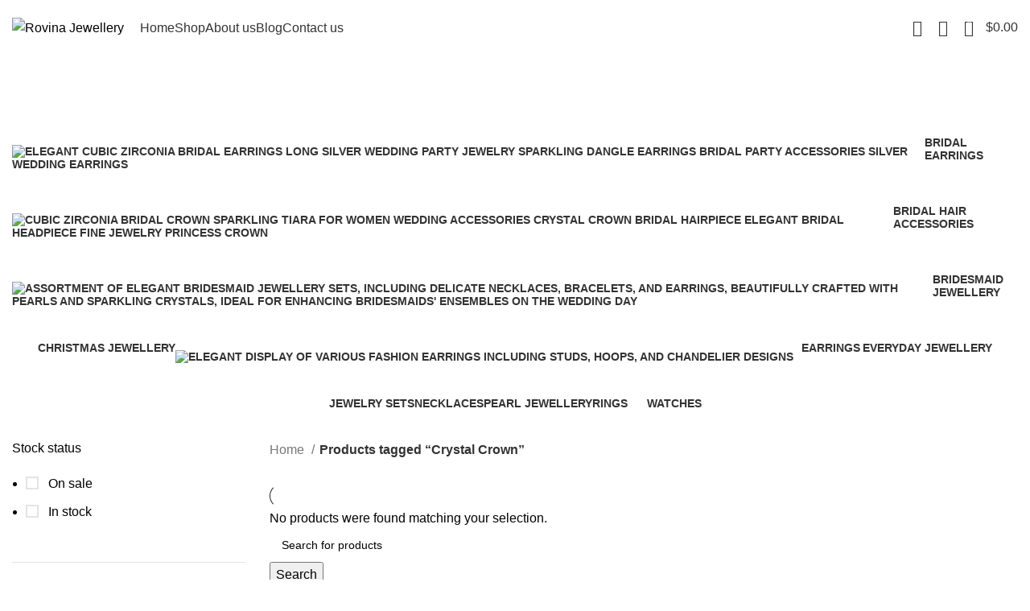

--- FILE ---
content_type: text/html; charset=UTF-8
request_url: https://rovinajewellery.com/product-tag/crystal-crown/
body_size: 37675
content:
<!DOCTYPE html>
<html lang="en-GB">
<head>
<meta charset="UTF-8">
<title>Crystal Crown</title>


<!-- SEO by Squirrly SEO 12.4.14 - https://plugin.squirrly.co/ -->

<meta name="robots" content="index,follow">
<meta name="googlebot" content="index,follow,max-snippet:-1,max-image-preview:large,max-video-preview:-1">
<meta name="bingbot" content="index,follow,max-snippet:-1,max-image-preview:large,max-video-preview:-1">

<link rel="canonical" href="https://rovinajewellery.com/product-tag/crystal-crown/" />
<!-- /SEO by Squirrly SEO - WordPress SEO Plugin -->



	
	
	<link rel="profile" href="https://gmpg.org/xfn/11">
	<link rel="pingback" href="https://rovinajewellery.com/xmlrpc.php">

			<script>window.MSInputMethodContext && document.documentMode && document.write('<script src="https://rovinajewellery.com/wp-content/themes/woodmart/js/libs/ie11CustomProperties.min.js"><\/script>');</script>
		<!-- Google Tag Manager for WordPress by gtm4wp.com -->
<script data-cfasync="false" data-pagespeed-no-defer>
	var gtm4wp_datalayer_name = "dataLayer";
	var dataLayer = dataLayer || [];
	const gtm4wp_use_sku_instead = 0;
	const gtm4wp_currency = 'USD';
	const gtm4wp_product_per_impression = 10;
	const gtm4wp_clear_ecommerce = false;
	const gtm4wp_datalayer_max_timeout = 2000;
</script>
<!-- End Google Tag Manager for WordPress by gtm4wp.com -->
	<!-- This site is optimized with the Yoast SEO Premium plugin v20.12 (Yoast SEO v26.6) - https://yoast.com/wordpress/plugins/seo/ -->
	
		<meta property="og:locale" content="en_GB" />
	<meta property="og:type" content="article" />
	<meta property="og:title" content="Crystal Crown Archives" />
	<meta property="og:url" content="https://rovinajewellery.com/product-tag/crystal-crown/" />
	<meta property="og:site_name" content="Rovina Jewellery" />
	<meta property="og:image" content="https://rovinajewellery.com/wp-content/uploads/2024/01/Rose-Gold-Modern-Sparkles-Jewellery-Logo-1000-x-500-px-1200-x-675-px.png" />
	<meta property="og:image:width" content="1200" />
	<meta property="og:image:height" content="675" />
	<meta property="og:image:type" content="image/png" />
	<meta name="twitter:card" content="summary_large_image" />
	<meta name="twitter:site" content="@rovinajewelry" />
	<script type="application/ld+json" class="yoast-schema-graph">{"@context":"https://schema.org","@graph":[{"@type":"CollectionPage","@id":"https://rovinajewellery.com/product-tag/crystal-crown/","url":"https://rovinajewellery.com/product-tag/crystal-crown/","name":"Crystal Crown Archives - Rovina Jewellery","isPartOf":{"@id":"https://rovinajewellery.com/#website"},"breadcrumb":{"@id":"https://rovinajewellery.com/product-tag/crystal-crown/#breadcrumb"},"inLanguage":"en-GB"},{"@type":"BreadcrumbList","@id":"https://rovinajewellery.com/product-tag/crystal-crown/#breadcrumb","itemListElement":[{"@type":"ListItem","position":1,"name":"Home","item":"https://rovinajewellery.com/"},{"@type":"ListItem","position":2,"name":"Crystal Crown"}]},{"@type":"WebSite","@id":"https://rovinajewellery.com/#website","url":"https://rovinajewellery.com/","name":"Rovina Jewellery","description":"An Essence To Everyday Life.","publisher":{"@id":"https://rovinajewellery.com/#organization"},"alternateName":"Rovina Jewelry","potentialAction":[{"@type":"SearchAction","target":{"@type":"EntryPoint","urlTemplate":"https://rovinajewellery.com/?s={search_term_string}"},"query-input":{"@type":"PropertyValueSpecification","valueRequired":true,"valueName":"search_term_string"}}],"inLanguage":"en-GB"},{"@type":"Organization","@id":"https://rovinajewellery.com/#organization","name":"Rovina Jewellery","url":"https://rovinajewellery.com/","logo":{"@type":"ImageObject","inLanguage":"en-GB","@id":"https://rovinajewellery.com/#/schema/logo/image/","url":"https://rovinajewellery.com/wp-content/uploads/2024/01/Rose-Gold-Modern-Sparkles-Jewellery-Logo-1000-x-500-px-696-x-696-px.png","contentUrl":"https://rovinajewellery.com/wp-content/uploads/2024/01/Rose-Gold-Modern-Sparkles-Jewellery-Logo-1000-x-500-px-696-x-696-px.png","width":696,"height":696,"caption":"Rovina Jewellery"},"image":{"@id":"https://rovinajewellery.com/#/schema/logo/image/"},"sameAs":["https://www.facebook.com/profile.php?id=100086578572822","https://x.com/rovinajewelry","https://www.instagram.com/rovina_jewellery/","https://www.pinterest.com.au/rovinajewellery/","https://www.tiktok.com/@rovinajewellery"]}]}</script>
	<!-- / Yoast SEO Premium plugin. -->


<link rel='dns-prefetch' href='//www.googletagmanager.com' />
<link rel='dns-prefetch' href='//assets.pinterest.com' />
<link rel='dns-prefetch' href='//capi-automation.s3.us-east-2.amazonaws.com' />
<link rel='dns-prefetch' href='//pagead2.googlesyndication.com' />
<style id='wp-img-auto-sizes-contain-inline-css' type='text/css'>
img:is([sizes=auto i],[sizes^="auto," i]){contain-intrinsic-size:3000px 1500px}
/*# sourceURL=wp-img-auto-sizes-contain-inline-css */
</style>
<link rel='stylesheet' id='wp-block-library-css' href='https://rovinajewellery.com/wp-includes/css/dist/block-library/style.min.css?ver=6.9' type='text/css' media='all' />
<style id='classic-theme-styles-inline-css' type='text/css'>
/*! This file is auto-generated */
.wp-block-button__link{color:#fff;background-color:#32373c;border-radius:9999px;box-shadow:none;text-decoration:none;padding:calc(.667em + 2px) calc(1.333em + 2px);font-size:1.125em}.wp-block-file__button{background:#32373c;color:#fff;text-decoration:none}
/*# sourceURL=/wp-includes/css/classic-themes.min.css */
</style>
<style id='safe-svg-svg-icon-style-inline-css' type='text/css'>
.safe-svg-cover{text-align:center}.safe-svg-cover .safe-svg-inside{display:inline-block;max-width:100%}.safe-svg-cover svg{fill:currentColor;height:100%;max-height:100%;max-width:100%;width:100%}

/*# sourceURL=https://rovinajewellery.com/wp-content/plugins/safe-svg/dist/safe-svg-block-frontend.css */
</style>
<style id='global-styles-inline-css' type='text/css'>
:root{--wp--preset--aspect-ratio--square: 1;--wp--preset--aspect-ratio--4-3: 4/3;--wp--preset--aspect-ratio--3-4: 3/4;--wp--preset--aspect-ratio--3-2: 3/2;--wp--preset--aspect-ratio--2-3: 2/3;--wp--preset--aspect-ratio--16-9: 16/9;--wp--preset--aspect-ratio--9-16: 9/16;--wp--preset--color--black: #000000;--wp--preset--color--cyan-bluish-gray: #abb8c3;--wp--preset--color--white: #ffffff;--wp--preset--color--pale-pink: #f78da7;--wp--preset--color--vivid-red: #cf2e2e;--wp--preset--color--luminous-vivid-orange: #ff6900;--wp--preset--color--luminous-vivid-amber: #fcb900;--wp--preset--color--light-green-cyan: #7bdcb5;--wp--preset--color--vivid-green-cyan: #00d084;--wp--preset--color--pale-cyan-blue: #8ed1fc;--wp--preset--color--vivid-cyan-blue: #0693e3;--wp--preset--color--vivid-purple: #9b51e0;--wp--preset--gradient--vivid-cyan-blue-to-vivid-purple: linear-gradient(135deg,rgb(6,147,227) 0%,rgb(155,81,224) 100%);--wp--preset--gradient--light-green-cyan-to-vivid-green-cyan: linear-gradient(135deg,rgb(122,220,180) 0%,rgb(0,208,130) 100%);--wp--preset--gradient--luminous-vivid-amber-to-luminous-vivid-orange: linear-gradient(135deg,rgb(252,185,0) 0%,rgb(255,105,0) 100%);--wp--preset--gradient--luminous-vivid-orange-to-vivid-red: linear-gradient(135deg,rgb(255,105,0) 0%,rgb(207,46,46) 100%);--wp--preset--gradient--very-light-gray-to-cyan-bluish-gray: linear-gradient(135deg,rgb(238,238,238) 0%,rgb(169,184,195) 100%);--wp--preset--gradient--cool-to-warm-spectrum: linear-gradient(135deg,rgb(74,234,220) 0%,rgb(151,120,209) 20%,rgb(207,42,186) 40%,rgb(238,44,130) 60%,rgb(251,105,98) 80%,rgb(254,248,76) 100%);--wp--preset--gradient--blush-light-purple: linear-gradient(135deg,rgb(255,206,236) 0%,rgb(152,150,240) 100%);--wp--preset--gradient--blush-bordeaux: linear-gradient(135deg,rgb(254,205,165) 0%,rgb(254,45,45) 50%,rgb(107,0,62) 100%);--wp--preset--gradient--luminous-dusk: linear-gradient(135deg,rgb(255,203,112) 0%,rgb(199,81,192) 50%,rgb(65,88,208) 100%);--wp--preset--gradient--pale-ocean: linear-gradient(135deg,rgb(255,245,203) 0%,rgb(182,227,212) 50%,rgb(51,167,181) 100%);--wp--preset--gradient--electric-grass: linear-gradient(135deg,rgb(202,248,128) 0%,rgb(113,206,126) 100%);--wp--preset--gradient--midnight: linear-gradient(135deg,rgb(2,3,129) 0%,rgb(40,116,252) 100%);--wp--preset--font-size--small: 13px;--wp--preset--font-size--medium: 20px;--wp--preset--font-size--large: 36px;--wp--preset--font-size--x-large: 42px;--wp--preset--spacing--20: 0.44rem;--wp--preset--spacing--30: 0.67rem;--wp--preset--spacing--40: 1rem;--wp--preset--spacing--50: 1.5rem;--wp--preset--spacing--60: 2.25rem;--wp--preset--spacing--70: 3.38rem;--wp--preset--spacing--80: 5.06rem;--wp--preset--shadow--natural: 6px 6px 9px rgba(0, 0, 0, 0.2);--wp--preset--shadow--deep: 12px 12px 50px rgba(0, 0, 0, 0.4);--wp--preset--shadow--sharp: 6px 6px 0px rgba(0, 0, 0, 0.2);--wp--preset--shadow--outlined: 6px 6px 0px -3px rgb(255, 255, 255), 6px 6px rgb(0, 0, 0);--wp--preset--shadow--crisp: 6px 6px 0px rgb(0, 0, 0);}:where(.is-layout-flex){gap: 0.5em;}:where(.is-layout-grid){gap: 0.5em;}body .is-layout-flex{display: flex;}.is-layout-flex{flex-wrap: wrap;align-items: center;}.is-layout-flex > :is(*, div){margin: 0;}body .is-layout-grid{display: grid;}.is-layout-grid > :is(*, div){margin: 0;}:where(.wp-block-columns.is-layout-flex){gap: 2em;}:where(.wp-block-columns.is-layout-grid){gap: 2em;}:where(.wp-block-post-template.is-layout-flex){gap: 1.25em;}:where(.wp-block-post-template.is-layout-grid){gap: 1.25em;}.has-black-color{color: var(--wp--preset--color--black) !important;}.has-cyan-bluish-gray-color{color: var(--wp--preset--color--cyan-bluish-gray) !important;}.has-white-color{color: var(--wp--preset--color--white) !important;}.has-pale-pink-color{color: var(--wp--preset--color--pale-pink) !important;}.has-vivid-red-color{color: var(--wp--preset--color--vivid-red) !important;}.has-luminous-vivid-orange-color{color: var(--wp--preset--color--luminous-vivid-orange) !important;}.has-luminous-vivid-amber-color{color: var(--wp--preset--color--luminous-vivid-amber) !important;}.has-light-green-cyan-color{color: var(--wp--preset--color--light-green-cyan) !important;}.has-vivid-green-cyan-color{color: var(--wp--preset--color--vivid-green-cyan) !important;}.has-pale-cyan-blue-color{color: var(--wp--preset--color--pale-cyan-blue) !important;}.has-vivid-cyan-blue-color{color: var(--wp--preset--color--vivid-cyan-blue) !important;}.has-vivid-purple-color{color: var(--wp--preset--color--vivid-purple) !important;}.has-black-background-color{background-color: var(--wp--preset--color--black) !important;}.has-cyan-bluish-gray-background-color{background-color: var(--wp--preset--color--cyan-bluish-gray) !important;}.has-white-background-color{background-color: var(--wp--preset--color--white) !important;}.has-pale-pink-background-color{background-color: var(--wp--preset--color--pale-pink) !important;}.has-vivid-red-background-color{background-color: var(--wp--preset--color--vivid-red) !important;}.has-luminous-vivid-orange-background-color{background-color: var(--wp--preset--color--luminous-vivid-orange) !important;}.has-luminous-vivid-amber-background-color{background-color: var(--wp--preset--color--luminous-vivid-amber) !important;}.has-light-green-cyan-background-color{background-color: var(--wp--preset--color--light-green-cyan) !important;}.has-vivid-green-cyan-background-color{background-color: var(--wp--preset--color--vivid-green-cyan) !important;}.has-pale-cyan-blue-background-color{background-color: var(--wp--preset--color--pale-cyan-blue) !important;}.has-vivid-cyan-blue-background-color{background-color: var(--wp--preset--color--vivid-cyan-blue) !important;}.has-vivid-purple-background-color{background-color: var(--wp--preset--color--vivid-purple) !important;}.has-black-border-color{border-color: var(--wp--preset--color--black) !important;}.has-cyan-bluish-gray-border-color{border-color: var(--wp--preset--color--cyan-bluish-gray) !important;}.has-white-border-color{border-color: var(--wp--preset--color--white) !important;}.has-pale-pink-border-color{border-color: var(--wp--preset--color--pale-pink) !important;}.has-vivid-red-border-color{border-color: var(--wp--preset--color--vivid-red) !important;}.has-luminous-vivid-orange-border-color{border-color: var(--wp--preset--color--luminous-vivid-orange) !important;}.has-luminous-vivid-amber-border-color{border-color: var(--wp--preset--color--luminous-vivid-amber) !important;}.has-light-green-cyan-border-color{border-color: var(--wp--preset--color--light-green-cyan) !important;}.has-vivid-green-cyan-border-color{border-color: var(--wp--preset--color--vivid-green-cyan) !important;}.has-pale-cyan-blue-border-color{border-color: var(--wp--preset--color--pale-cyan-blue) !important;}.has-vivid-cyan-blue-border-color{border-color: var(--wp--preset--color--vivid-cyan-blue) !important;}.has-vivid-purple-border-color{border-color: var(--wp--preset--color--vivid-purple) !important;}.has-vivid-cyan-blue-to-vivid-purple-gradient-background{background: var(--wp--preset--gradient--vivid-cyan-blue-to-vivid-purple) !important;}.has-light-green-cyan-to-vivid-green-cyan-gradient-background{background: var(--wp--preset--gradient--light-green-cyan-to-vivid-green-cyan) !important;}.has-luminous-vivid-amber-to-luminous-vivid-orange-gradient-background{background: var(--wp--preset--gradient--luminous-vivid-amber-to-luminous-vivid-orange) !important;}.has-luminous-vivid-orange-to-vivid-red-gradient-background{background: var(--wp--preset--gradient--luminous-vivid-orange-to-vivid-red) !important;}.has-very-light-gray-to-cyan-bluish-gray-gradient-background{background: var(--wp--preset--gradient--very-light-gray-to-cyan-bluish-gray) !important;}.has-cool-to-warm-spectrum-gradient-background{background: var(--wp--preset--gradient--cool-to-warm-spectrum) !important;}.has-blush-light-purple-gradient-background{background: var(--wp--preset--gradient--blush-light-purple) !important;}.has-blush-bordeaux-gradient-background{background: var(--wp--preset--gradient--blush-bordeaux) !important;}.has-luminous-dusk-gradient-background{background: var(--wp--preset--gradient--luminous-dusk) !important;}.has-pale-ocean-gradient-background{background: var(--wp--preset--gradient--pale-ocean) !important;}.has-electric-grass-gradient-background{background: var(--wp--preset--gradient--electric-grass) !important;}.has-midnight-gradient-background{background: var(--wp--preset--gradient--midnight) !important;}.has-small-font-size{font-size: var(--wp--preset--font-size--small) !important;}.has-medium-font-size{font-size: var(--wp--preset--font-size--medium) !important;}.has-large-font-size{font-size: var(--wp--preset--font-size--large) !important;}.has-x-large-font-size{font-size: var(--wp--preset--font-size--x-large) !important;}
:where(.wp-block-post-template.is-layout-flex){gap: 1.25em;}:where(.wp-block-post-template.is-layout-grid){gap: 1.25em;}
:where(.wp-block-term-template.is-layout-flex){gap: 1.25em;}:where(.wp-block-term-template.is-layout-grid){gap: 1.25em;}
:where(.wp-block-columns.is-layout-flex){gap: 2em;}:where(.wp-block-columns.is-layout-grid){gap: 2em;}
:root :where(.wp-block-pullquote){font-size: 1.5em;line-height: 1.6;}
/*# sourceURL=global-styles-inline-css */
</style>
<link rel='stylesheet' id='wpa-css-css' href='https://rovinajewellery.com/wp-content/plugins/honeypot/includes/css/wpa.css?ver=2.3.04' type='text/css' media='all' />
<style id='woocommerce-inline-inline-css' type='text/css'>
.woocommerce form .form-row .required { visibility: visible; }
/*# sourceURL=woocommerce-inline-inline-css */
</style>
<link rel='stylesheet' id='pinterest-for-woocommerce-pins-css' href='//rovinajewellery.com/wp-content/plugins/pinterest-for-woocommerce/assets/css/frontend/pinterest-for-woocommerce-pins.min.css?ver=1.4.23' type='text/css' media='all' />
<link rel='stylesheet' id='elementor-icons-css' href='https://rovinajewellery.com/wp-content/plugins/elementor/assets/lib/eicons/css/elementor-icons.min.css?ver=5.45.0' type='text/css' media='all' />
<link rel='stylesheet' id='elementor-frontend-css' href='https://rovinajewellery.com/wp-content/plugins/elementor/assets/css/frontend.min.css?ver=3.34.0' type='text/css' media='all' />
<link rel='stylesheet' id='elementor-post-12-css' href='https://rovinajewellery.com/wp-content/uploads/elementor/css/post-12.css?ver=1767482288' type='text/css' media='all' />
<link rel='stylesheet' id='elementor-pro-css' href='https://rovinajewellery.com/wp-content/plugins/elementor-pro/assets/css/frontend.min.css?ver=3.14.1' type='text/css' media='all' />
<link rel='stylesheet' id='bootstrap-css' href='https://rovinajewellery.com/wp-content/themes/woodmart/css/bootstrap-light.min.css?ver=7.2.4' type='text/css' media='all' />
<link rel='stylesheet' id='woodmart-style-css' href='https://rovinajewellery.com/wp-content/themes/woodmart/css/parts/base.min.css?ver=7.2.4' type='text/css' media='all' />
<link rel='stylesheet' id='wd-widget-recent-post-comments-css' href='https://rovinajewellery.com/wp-content/themes/woodmart/css/parts/widget-recent-post-comments.min.css?ver=7.2.4' type='text/css' media='all' />
<link rel='stylesheet' id='wd-widget-wd-recent-posts-css' href='https://rovinajewellery.com/wp-content/themes/woodmart/css/parts/widget-wd-recent-posts.min.css?ver=7.2.4' type='text/css' media='all' />
<link rel='stylesheet' id='wd-widget-nav-css' href='https://rovinajewellery.com/wp-content/themes/woodmart/css/parts/widget-nav.min.css?ver=7.2.4' type='text/css' media='all' />
<link rel='stylesheet' id='wd-widget-wd-layered-nav-css' href='https://rovinajewellery.com/wp-content/themes/woodmart/css/parts/woo-widget-wd-layered-nav.min.css?ver=7.2.4' type='text/css' media='all' />
<link rel='stylesheet' id='wd-woo-mod-swatches-base-css' href='https://rovinajewellery.com/wp-content/themes/woodmart/css/parts/woo-mod-swatches-base.min.css?ver=7.2.4' type='text/css' media='all' />
<link rel='stylesheet' id='wd-woo-mod-swatches-filter-css' href='https://rovinajewellery.com/wp-content/themes/woodmart/css/parts/woo-mod-swatches-filter.min.css?ver=7.2.4' type='text/css' media='all' />
<link rel='stylesheet' id='wd-widget-layered-nav-stock-status-css' href='https://rovinajewellery.com/wp-content/themes/woodmart/css/parts/woo-widget-layered-nav-stock-status.min.css?ver=7.2.4' type='text/css' media='all' />
<link rel='stylesheet' id='wd-widget-product-list-css' href='https://rovinajewellery.com/wp-content/themes/woodmart/css/parts/woo-widget-product-list.min.css?ver=7.2.4' type='text/css' media='all' />
<link rel='stylesheet' id='wd-widget-slider-price-filter-css' href='https://rovinajewellery.com/wp-content/themes/woodmart/css/parts/woo-widget-slider-price-filter.min.css?ver=7.2.4' type='text/css' media='all' />
<link rel='stylesheet' id='wd-wp-gutenberg-css' href='https://rovinajewellery.com/wp-content/themes/woodmart/css/parts/wp-gutenberg.min.css?ver=7.2.4' type='text/css' media='all' />
<link rel='stylesheet' id='wd-wpcf7-css' href='https://rovinajewellery.com/wp-content/themes/woodmart/css/parts/int-wpcf7.min.css?ver=7.2.4' type='text/css' media='all' />
<link rel='stylesheet' id='wd-elementor-base-css' href='https://rovinajewellery.com/wp-content/themes/woodmart/css/parts/int-elem-base.min.css?ver=7.2.4' type='text/css' media='all' />
<link rel='stylesheet' id='wd-elementor-pro-base-css' href='https://rovinajewellery.com/wp-content/themes/woodmart/css/parts/int-elementor-pro.min.css?ver=7.2.4' type='text/css' media='all' />
<link rel='stylesheet' id='wd-woocommerce-base-css' href='https://rovinajewellery.com/wp-content/themes/woodmart/css/parts/woocommerce-base.min.css?ver=7.2.4' type='text/css' media='all' />
<link rel='stylesheet' id='wd-mod-star-rating-css' href='https://rovinajewellery.com/wp-content/themes/woodmart/css/parts/mod-star-rating.min.css?ver=7.2.4' type='text/css' media='all' />
<link rel='stylesheet' id='wd-woo-el-track-order-css' href='https://rovinajewellery.com/wp-content/themes/woodmart/css/parts/woo-el-track-order.min.css?ver=7.2.4' type='text/css' media='all' />
<link rel='stylesheet' id='wd-woo-gutenberg-css' href='https://rovinajewellery.com/wp-content/themes/woodmart/css/parts/woo-gutenberg.min.css?ver=7.2.4' type='text/css' media='all' />
<link rel='stylesheet' id='wd-widget-active-filters-css' href='https://rovinajewellery.com/wp-content/themes/woodmart/css/parts/woo-widget-active-filters.min.css?ver=7.2.4' type='text/css' media='all' />
<link rel='stylesheet' id='wd-woo-shop-opt-shop-ajax-css' href='https://rovinajewellery.com/wp-content/themes/woodmart/css/parts/woo-shop-opt-shop-ajax.min.css?ver=7.2.4' type='text/css' media='all' />
<link rel='stylesheet' id='wd-woo-shop-predefined-css' href='https://rovinajewellery.com/wp-content/themes/woodmart/css/parts/woo-shop-predefined.min.css?ver=7.2.4' type='text/css' media='all' />
<link rel='stylesheet' id='wd-shop-title-categories-css' href='https://rovinajewellery.com/wp-content/themes/woodmart/css/parts/woo-categories-loop-nav.min.css?ver=7.2.4' type='text/css' media='all' />
<link rel='stylesheet' id='wd-woo-categories-loop-nav-mobile-accordion-css' href='https://rovinajewellery.com/wp-content/themes/woodmart/css/parts/woo-categories-loop-nav-mobile-accordion.min.css?ver=7.2.4' type='text/css' media='all' />
<link rel='stylesheet' id='wd-woo-shop-el-products-per-page-css' href='https://rovinajewellery.com/wp-content/themes/woodmart/css/parts/woo-shop-el-products-per-page.min.css?ver=7.2.4' type='text/css' media='all' />
<link rel='stylesheet' id='wd-woo-shop-page-title-css' href='https://rovinajewellery.com/wp-content/themes/woodmart/css/parts/woo-shop-page-title.min.css?ver=7.2.4' type='text/css' media='all' />
<link rel='stylesheet' id='wd-woo-mod-shop-loop-head-css' href='https://rovinajewellery.com/wp-content/themes/woodmart/css/parts/woo-mod-shop-loop-head.min.css?ver=7.2.4' type='text/css' media='all' />
<link rel='stylesheet' id='wd-woo-shop-el-order-by-css' href='https://rovinajewellery.com/wp-content/themes/woodmart/css/parts/woo-shop-el-order-by.min.css?ver=7.2.4' type='text/css' media='all' />
<link rel='stylesheet' id='wd-woo-shop-el-products-view-css' href='https://rovinajewellery.com/wp-content/themes/woodmart/css/parts/woo-shop-el-products-view.min.css?ver=7.2.4' type='text/css' media='all' />
<link rel='stylesheet' id='child-style-css' href='https://rovinajewellery.com/wp-content/themes/woodmart-child/style.css?ver=7.2.4' type='text/css' media='all' />
<link rel='stylesheet' id='wd-header-base-css' href='https://rovinajewellery.com/wp-content/themes/woodmart/css/parts/header-base.min.css?ver=7.2.4' type='text/css' media='all' />
<link rel='stylesheet' id='wd-mod-tools-css' href='https://rovinajewellery.com/wp-content/themes/woodmart/css/parts/mod-tools.min.css?ver=7.2.4' type='text/css' media='all' />
<link rel='stylesheet' id='wd-header-elements-base-css' href='https://rovinajewellery.com/wp-content/themes/woodmart/css/parts/header-el-base.min.css?ver=7.2.4' type='text/css' media='all' />
<link rel='stylesheet' id='wd-mod-nav-menu-label-css' href='https://rovinajewellery.com/wp-content/themes/woodmart/css/parts/mod-nav-menu-label.min.css?ver=7.2.4' type='text/css' media='all' />
<link rel='stylesheet' id='wd-woo-mod-login-form-css' href='https://rovinajewellery.com/wp-content/themes/woodmart/css/parts/woo-mod-login-form.min.css?ver=7.2.4' type='text/css' media='all' />
<link rel='stylesheet' id='wd-header-my-account-css' href='https://rovinajewellery.com/wp-content/themes/woodmart/css/parts/header-el-my-account.min.css?ver=7.2.4' type='text/css' media='all' />
<link rel='stylesheet' id='wd-header-cart-side-css' href='https://rovinajewellery.com/wp-content/themes/woodmart/css/parts/header-el-cart-side.min.css?ver=7.2.4' type='text/css' media='all' />
<link rel='stylesheet' id='wd-header-cart-css' href='https://rovinajewellery.com/wp-content/themes/woodmart/css/parts/header-el-cart.min.css?ver=7.2.4' type='text/css' media='all' />
<link rel='stylesheet' id='wd-widget-shopping-cart-css' href='https://rovinajewellery.com/wp-content/themes/woodmart/css/parts/woo-widget-shopping-cart.min.css?ver=7.2.4' type='text/css' media='all' />
<link rel='stylesheet' id='wd-page-title-css' href='https://rovinajewellery.com/wp-content/themes/woodmart/css/parts/page-title.min.css?ver=7.2.4' type='text/css' media='all' />
<link rel='stylesheet' id='wd-off-canvas-sidebar-css' href='https://rovinajewellery.com/wp-content/themes/woodmart/css/parts/opt-off-canvas-sidebar.min.css?ver=7.2.4' type='text/css' media='all' />
<link rel='stylesheet' id='wd-shop-filter-area-css' href='https://rovinajewellery.com/wp-content/themes/woodmart/css/parts/woo-shop-el-filters-area.min.css?ver=7.2.4' type='text/css' media='all' />
<link rel='stylesheet' id='wd-sticky-loader-css' href='https://rovinajewellery.com/wp-content/themes/woodmart/css/parts/mod-sticky-loader.min.css?ver=7.2.4' type='text/css' media='all' />
<link rel='stylesheet' id='wd-wd-search-results-css' href='https://rovinajewellery.com/wp-content/themes/woodmart/css/parts/wd-search-results.min.css?ver=7.2.4' type='text/css' media='all' />
<link rel='stylesheet' id='wd-wd-search-form-css' href='https://rovinajewellery.com/wp-content/themes/woodmart/css/parts/wd-search-form.min.css?ver=7.2.4' type='text/css' media='all' />
<link rel='stylesheet' id='wd-footer-base-css' href='https://rovinajewellery.com/wp-content/themes/woodmart/css/parts/footer-base.min.css?ver=7.2.4' type='text/css' media='all' />
<link rel='stylesheet' id='wd-mc4wp-css' href='https://rovinajewellery.com/wp-content/themes/woodmart/css/parts/int-mc4wp.min.css?ver=7.2.4' type='text/css' media='all' />
<link rel='stylesheet' id='wd-scroll-top-css' href='https://rovinajewellery.com/wp-content/themes/woodmart/css/parts/opt-scrolltotop.min.css?ver=7.2.4' type='text/css' media='all' />
<link rel='stylesheet' id='wd-header-my-account-sidebar-css' href='https://rovinajewellery.com/wp-content/themes/woodmart/css/parts/header-el-my-account-sidebar.min.css?ver=7.2.4' type='text/css' media='all' />
<link rel='stylesheet' id='wd-promo-popup-css' href='https://rovinajewellery.com/wp-content/themes/woodmart/css/parts/opt-promo-popup.min.css?ver=7.2.4' type='text/css' media='all' />
<link rel='stylesheet' id='wd-mfp-popup-css' href='https://rovinajewellery.com/wp-content/themes/woodmart/css/parts/lib-magnific-popup.min.css?ver=7.2.4' type='text/css' media='all' />
<link rel='stylesheet' id='wd-section-title-css' href='https://rovinajewellery.com/wp-content/themes/woodmart/css/parts/el-section-title.min.css?ver=7.2.4' type='text/css' media='all' />
<link rel='stylesheet' id='wd-text-block-css' href='https://rovinajewellery.com/wp-content/themes/woodmart/css/parts/el-text-block.min.css?ver=7.2.4' type='text/css' media='all' />
<link rel='stylesheet' id='wd-bottom-toolbar-css' href='https://rovinajewellery.com/wp-content/themes/woodmart/css/parts/opt-bottom-toolbar.min.css?ver=7.2.4' type='text/css' media='all' />
<link rel='stylesheet' id='wd-mod-sticky-sidebar-opener-css' href='https://rovinajewellery.com/wp-content/themes/woodmart/css/parts/mod-sticky-sidebar-opener.min.css?ver=7.2.4' type='text/css' media='all' />
<link rel='stylesheet' id='xts-style-header_562797-css' href='https://rovinajewellery.com/wp-content/uploads/2025/07/xts-header_562797-1753624439.css?ver=7.2.4' type='text/css' media='all' />
<link rel='stylesheet' id='xts-style-theme_settings_default-css' href='https://rovinajewellery.com/wp-content/uploads/2025/08/xts-theme_settings_default-1754065275.css?ver=7.2.4' type='text/css' media='all' />
<link rel='stylesheet' id='elementor-gf-local-roboto-css' href='http://rovinajewellery.com/wp-content/uploads/elementor/google-fonts/css/roboto.css?ver=1750881612' type='text/css' media='all' />
<link rel='stylesheet' id='elementor-gf-local-robotoslab-css' href='http://rovinajewellery.com/wp-content/uploads/elementor/google-fonts/css/robotoslab.css?ver=1750881619' type='text/css' media='all' />
<script type="text/javascript" id="woocommerce-google-analytics-integration-gtag-js-after">
/* <![CDATA[ */
/* Google Analytics for WooCommerce (gtag.js) */
					window.dataLayer = window.dataLayer || [];
					function gtag(){dataLayer.push(arguments);}
					// Set up default consent state.
					for ( const mode of [{"analytics_storage":"denied","ad_storage":"denied","ad_user_data":"denied","ad_personalization":"denied","region":["AT","BE","BG","HR","CY","CZ","DK","EE","FI","FR","DE","GR","HU","IS","IE","IT","LV","LI","LT","LU","MT","NL","NO","PL","PT","RO","SK","SI","ES","SE","GB","CH"]}] || [] ) {
						gtag( "consent", "default", { "wait_for_update": 500, ...mode } );
					}
					gtag("js", new Date());
					gtag("set", "developer_id.dOGY3NW", true);
					gtag("config", "G-TLFGR9PPY5", {"track_404":true,"allow_google_signals":true,"logged_in":false,"linker":{"domains":[],"allow_incoming":false},"custom_map":{"dimension1":"logged_in"}});
//# sourceURL=woocommerce-google-analytics-integration-gtag-js-after
/* ]]> */
</script>
<script type="text/javascript" src="https://rovinajewellery.com/wp-includes/js/jquery/jquery.min.js?ver=3.7.1" id="jquery-core-js"></script>
<script type="text/javascript" src="https://rovinajewellery.com/wp-includes/js/jquery/jquery-migrate.min.js?ver=3.4.1" id="jquery-migrate-js"></script>
<script type="text/javascript" id="tt4b_ajax_script-js-extra">
/* <![CDATA[ */
var tt4b_script_vars = {"pixel_code":"CP9007RC77U83TIVA750","currency":"USD","country":"AU","advanced_matching":"1"};
//# sourceURL=tt4b_ajax_script-js-extra
/* ]]> */
</script>
<script type="text/javascript" src="https://rovinajewellery.com/wp-content/plugins/tiktok-for-business/admin/js/ajaxSnippet.js?ver=v1" id="tt4b_ajax_script-js"></script>
<script type="text/javascript" src="https://rovinajewellery.com/wp-content/plugins/woocommerce/assets/js/jquery-blockui/jquery.blockUI.min.js?ver=2.7.0-wc.10.4.3" id="wc-jquery-blockui-js" defer="defer" data-wp-strategy="defer"></script>
<script type="text/javascript" id="wc-add-to-cart-js-extra">
/* <![CDATA[ */
var wc_add_to_cart_params = {"ajax_url":"/wp-admin/admin-ajax.php","wc_ajax_url":"/?wc-ajax=%%endpoint%%","i18n_view_cart":"View basket","cart_url":"https://rovinajewellery.com/basket/","is_cart":"","cart_redirect_after_add":"no"};
//# sourceURL=wc-add-to-cart-js-extra
/* ]]> */
</script>
<script type="text/javascript" src="https://rovinajewellery.com/wp-content/plugins/woocommerce/assets/js/frontend/add-to-cart.min.js?ver=10.4.3" id="wc-add-to-cart-js" defer="defer" data-wp-strategy="defer"></script>
<script type="text/javascript" src="https://rovinajewellery.com/wp-content/plugins/woocommerce/assets/js/js-cookie/js.cookie.min.js?ver=2.1.4-wc.10.4.3" id="wc-js-cookie-js" defer="defer" data-wp-strategy="defer"></script>
<script type="text/javascript" id="woocommerce-js-extra">
/* <![CDATA[ */
var woocommerce_params = {"ajax_url":"/wp-admin/admin-ajax.php","wc_ajax_url":"/?wc-ajax=%%endpoint%%","i18n_password_show":"Show password","i18n_password_hide":"Hide password"};
//# sourceURL=woocommerce-js-extra
/* ]]> */
</script>
<script type="text/javascript" src="https://rovinajewellery.com/wp-content/plugins/woocommerce/assets/js/frontend/woocommerce.min.js?ver=10.4.3" id="woocommerce-js" defer="defer" data-wp-strategy="defer"></script>

<!-- Google tag (gtag.js) snippet added by Site Kit -->
<!-- Google Analytics snippet added by Site Kit -->
<script type="text/javascript" src="https://www.googletagmanager.com/gtag/js?id=GT-TNG3FKC" id="google_gtagjs-js" async></script>
<script type="text/javascript" id="google_gtagjs-js-after">
/* <![CDATA[ */
window.dataLayer = window.dataLayer || [];function gtag(){dataLayer.push(arguments);}
gtag("set","linker",{"domains":["rovinajewellery.com"]});
gtag("js", new Date());
gtag("set", "developer_id.dZTNiMT", true);
gtag("config", "GT-TNG3FKC");
//# sourceURL=google_gtagjs-js-after
/* ]]> */
</script>
<script type="text/javascript" src="https://rovinajewellery.com/wp-content/themes/woodmart/js/libs/device.min.js?ver=7.2.4" id="wd-device-library-js"></script>
<link rel="https://api.w.org/" href="https://rovinajewellery.com/wp-json/" /><link rel="alternate" title="JSON" type="application/json" href="https://rovinajewellery.com/wp-json/wp/v2/product_tag/965" /><link rel="EditURI" type="application/rsd+xml" title="RSD" href="https://rovinajewellery.com/xmlrpc.php?rsd" />
<meta name="generator" content="WordPress 6.9" />
<meta name="generator" content="WooCommerce 10.4.3" />
<meta name="generator" content="Site Kit by Google 1.168.0" /><!-- Google Tag Manager -->
<script>(function(w,d,s,l,i){w[l]=w[l]||[];w[l].push({'gtm.start':
new Date().getTime(),event:'gtm.js'});var f=d.getElementsByTagName(s)[0],
j=d.createElement(s),dl=l!='dataLayer'?'&l='+l:'';j.async=true;j.src=
'https://www.googletagmanager.com/gtm.js?id='+i+dl;f.parentNode.insertBefore(j,f);
})(window,document,'script','dataLayer','GTM-KF4N4RK4');</script>
<!-- End Google Tag Manager -->

<script
    src="https://app.rybbit.io/api/script.js"
    data-site-id="2742a66c5350"
    defer
></script><script
    src="https://tracking.example.com/api/script.js"
    data-site-id="2742a66c5350"
    defer
></script>
<script>
!function (w, d, t) {
  w.TiktokAnalyticsObject=t;var ttq=w[t]=w[t]||[];ttq.methods=["page","track","identify","instances","debug","on","off","once","ready","alias","group","enableCookie","disableCookie"],ttq.setAndDefer=function(t,e){t[e]=function(){t.push([e].concat(Array.prototype.slice.call(arguments,0)))}};for(var i=0;i<ttq.methods.length;i++)ttq.setAndDefer(ttq,ttq.methods[i]);ttq.instance=function(t){for(var e=ttq._i[t]||[],n=0;n<ttq.methods.length;n++)ttq.setAndDefer(e,ttq.methods[n]);return e},ttq.load=function(e,n){var i="https://analytics.tiktok.com/i18n/pixel/events.js";ttq._i=ttq._i||{},ttq._i[e]=[],ttq._i[e]._u=i,ttq._t=ttq._t||{},ttq._t[e]=+new Date,ttq._o=ttq._o||{},ttq._o[e]=n||{},ttq._partner=ttq._partner||'GoogleTagManagerServer';var o=document.createElement("script");o.type="text/javascript",o.async=!0,o.src=i+"?sdkid="+e+"&lib="+t;var a=document.getElementsByTagName("script")[0];a.parentNode.insertBefore(o,a)};

  ttq.load('CP9007RC77U83TIVA750');
  ttq.page();
}(window, document, 'ttq');
</script>

<!-- Begin Linktree conversion tracking code -->
<script>
(function (l, i, n, k, t, r, ee) {
  l[t] = l[t] || function () { (l[t].q = l[t].q || []).push(arguments) },
  l[t].l = 1 * new Date(); r = i.createElement(n); ee = i.getElementsByTagName(n)[0];
  r.async = 1; r.src = k; ee.parentNode.insertBefore(r, ee)
})
(window, document, 'script', 'https://assets.production.linktr.ee/ltpixel/ltpix.min.js?t=' + 864e5*Math.ceil(new Date/864e5), 'lti')
</script>
<script>
  lti('init', 'LTU-6ab5d8ec-87ad-495d-9ee8-6d0fc0f3bdfe')
  lti('pageloaded')
</script>
<!-- End Linktree conversion tracking code -->	



<!-- Google Tag Manager for WordPress by gtm4wp.com -->
<!-- GTM Container placement set to automatic -->
<script data-cfasync="false" data-pagespeed-no-defer>
	var dataLayer_content = {"pagePostType":false,"pagePostType2":"tax-","pageCategory":[]};
	dataLayer.push( dataLayer_content );
</script>
<script data-cfasync="false" data-pagespeed-no-defer>
(function(w,d,s,l,i){w[l]=w[l]||[];w[l].push({'gtm.start':
new Date().getTime(),event:'gtm.js'});var f=d.getElementsByTagName(s)[0],
j=d.createElement(s),dl=l!='dataLayer'?'&l='+l:'';j.async=true;j.src=
'//www.googletagmanager.com/gtm.js?id='+i+dl;f.parentNode.insertBefore(j,f);
})(window,document,'script','dataLayer','GTM-KF4N4RK4');
</script>
<!-- End Google Tag Manager for WordPress by gtm4wp.com --><!-- Google site verification - Google for WooCommerce -->
<meta name="google-site-verification" content="YWqWmC_czysVPBzHBIYbRyrJYkLKE7M8LdII0dZza0o" />
					<meta name="viewport" content="width=device-width, initial-scale=1.0, maximum-scale=1.0, user-scalable=no">
										<noscript><style>.woocommerce-product-gallery{ opacity: 1 !important; }</style></noscript>
	
<!-- Google AdSense meta tags added by Site Kit -->
<meta name="google-adsense-platform-account" content="ca-host-pub-2644536267352236">
<meta name="google-adsense-platform-domain" content="sitekit.withgoogle.com">
<!-- End Google AdSense meta tags added by Site Kit -->
<meta name="generator" content="Elementor 3.34.0; features: additional_custom_breakpoints; settings: css_print_method-external, google_font-enabled, font_display-swap">
<style type="text/css">.recentcomments a{display:inline !important;padding:0 !important;margin:0 !important;}</style>
<!-- BEGIN Clicky Analytics v2.2.4 Tracking - https://wordpress.org/plugins/clicky-analytics/ -->
<script type="text/javascript">
  var clicky_custom = clicky_custom || {};
  clicky_custom.outbound_pattern = ['/go/','/out/'];
</script>

<script async src="//static.getclicky.com/101436373.js"></script>

<!-- END Clicky Analytics v2.2.4 Tracking -->

			<script  type="text/javascript">
				!function(f,b,e,v,n,t,s){if(f.fbq)return;n=f.fbq=function(){n.callMethod?
					n.callMethod.apply(n,arguments):n.queue.push(arguments)};if(!f._fbq)f._fbq=n;
					n.push=n;n.loaded=!0;n.version='2.0';n.queue=[];t=b.createElement(e);t.async=!0;
					t.src=v;s=b.getElementsByTagName(e)[0];s.parentNode.insertBefore(t,s)}(window,
					document,'script','https://connect.facebook.net/en_US/fbevents.js');
			</script>
			<!-- WooCommerce Facebook Integration Begin -->
			<script  type="text/javascript">

				fbq('init', '1542853285746303', {}, {
    "agent": "woocommerce_0-10.4.3-3.5.15"
});

				document.addEventListener( 'DOMContentLoaded', function() {
					// Insert placeholder for events injected when a product is added to the cart through AJAX.
					document.body.insertAdjacentHTML( 'beforeend', '<div class=\"wc-facebook-pixel-event-placeholder\"></div>' );
				}, false );

			</script>
			<!-- WooCommerce Facebook Integration End -->
						<style>
				.e-con.e-parent:nth-of-type(n+4):not(.e-lazyloaded):not(.e-no-lazyload),
				.e-con.e-parent:nth-of-type(n+4):not(.e-lazyloaded):not(.e-no-lazyload) * {
					background-image: none !important;
				}
				@media screen and (max-height: 1024px) {
					.e-con.e-parent:nth-of-type(n+3):not(.e-lazyloaded):not(.e-no-lazyload),
					.e-con.e-parent:nth-of-type(n+3):not(.e-lazyloaded):not(.e-no-lazyload) * {
						background-image: none !important;
					}
				}
				@media screen and (max-height: 640px) {
					.e-con.e-parent:nth-of-type(n+2):not(.e-lazyloaded):not(.e-no-lazyload),
					.e-con.e-parent:nth-of-type(n+2):not(.e-lazyloaded):not(.e-no-lazyload) * {
						background-image: none !important;
					}
				}
			</style>
			
<!-- Google Tag Manager snippet added by Site Kit -->
<script type="text/javascript">
/* <![CDATA[ */

			( function( w, d, s, l, i ) {
				w[l] = w[l] || [];
				w[l].push( {'gtm.start': new Date().getTime(), event: 'gtm.js'} );
				var f = d.getElementsByTagName( s )[0],
					j = d.createElement( s ), dl = l != 'dataLayer' ? '&l=' + l : '';
				j.async = true;
				j.src = 'https://www.googletagmanager.com/gtm.js?id=' + i + dl;
				f.parentNode.insertBefore( j, f );
			} )( window, document, 'script', 'dataLayer', 'GTM-KF4N4RK4' );
			
/* ]]> */
</script>

<!-- End Google Tag Manager snippet added by Site Kit -->

<!-- Google AdSense snippet added by Site Kit -->
<script type="text/javascript" async="async" src="https://pagead2.googlesyndication.com/pagead/js/adsbygoogle.js?client=ca-pub-5492256190950298&amp;host=ca-host-pub-2644536267352236" crossorigin="anonymous"></script>

<!-- End Google AdSense snippet added by Site Kit -->
<link rel="icon" href="https://rovinajewellery.com/wp-content/uploads/2023/07/cropped-imgpsh_fullsize_anim__14_-removebg-preview-1-32x32.png" sizes="32x32" />
<link rel="icon" href="https://rovinajewellery.com/wp-content/uploads/2023/07/cropped-imgpsh_fullsize_anim__14_-removebg-preview-1-192x192.png" sizes="192x192" />
<link rel="apple-touch-icon" href="https://rovinajewellery.com/wp-content/uploads/2023/07/cropped-imgpsh_fullsize_anim__14_-removebg-preview-1-180x180.png" />
<meta name="msapplication-TileImage" content="https://rovinajewellery.com/wp-content/uploads/2023/07/cropped-imgpsh_fullsize_anim__14_-removebg-preview-1-270x270.png" />
		<style type="text/css" id="wp-custom-css">
			.wd-dropdown-menu.wd-design-sized:not(.wd-scroll), .wd-dropdown-menu.wd-design-sized.wd-scroll .wd-dropdown-inner {
    padding: 0px 0px 0 0px; 
}		</style>
		<style>
		
		</style>				<style type="text/css" id="c4wp-checkout-css">
					.woocommerce-checkout .c4wp_captcha_field {
						margin-bottom: 10px;
						margin-top: 15px;
						position: relative;
						display: inline-block;
					}
				</style>
							<style type="text/css" id="c4wp-v3-lp-form-css">
				.login #login, .login #lostpasswordform {
					min-width: 350px !important;
				}
				.wpforms-field-c4wp iframe {
					width: 100% !important;
				}
			</style>
				<script type="application/ld+json">
{
  "@context": "https://schema.org/",
  "@type": "WebSite",
  "name": "Rovina Jewellery",
  "url": "https://rovinajewellery.com/",
  "potentialAction": {
    "@type": "SearchAction",
    "target": "https://rovinajewellery.com/search?q={search_term_string}",
    "query-input": "required name=search_term_string"
  }
}
</script>
</head>

<body class="archive tax-product_tag term-crystal-crown term-965 wp-theme-woodmart wp-child-theme-woodmart-child theme-woodmart woocommerce woocommerce-page woocommerce-no-js wrapper-full-width-content  categories-accordion-on woodmart-archive-shop woodmart-ajax-shop-on offcanvas-sidebar-mobile offcanvas-sidebar-tablet sticky-toolbar-on elementor-default elementor-kit-12">
					<!-- Google Tag Manager (noscript) snippet added by Site Kit -->
		<noscript>
			<iframe src="https://www.googletagmanager.com/ns.html?id=GTM-KF4N4RK4" height="0" width="0" style="display:none;visibility:hidden"></iframe>
		</noscript>
		<!-- End Google Tag Manager (noscript) snippet added by Site Kit -->
		<!-- Google Tag Manager (noscript) -->
<noscript><iframe src="https://www.googletagmanager.com/ns.html?id=GTM-KF4N4RK4"
height="0" width="0" style="display:none;visibility:hidden"></iframe></noscript>
<!-- End Google Tag Manager (noscript) --><script type="text/javascript" id="wd-flicker-fix">// Flicker fix.</script>
<!-- GTM Container placement set to automatic -->
<!-- Google Tag Manager (noscript) -->
				<noscript><iframe src="https://www.googletagmanager.com/ns.html?id=GTM-KF4N4RK4" height="0" width="0" style="display:none;visibility:hidden" aria-hidden="true"></iframe></noscript>
<!-- End Google Tag Manager (noscript) -->	
	
	<div class="website-wrapper">
									<header class="whb-header whb-header_562797 whb-sticky-shadow whb-scroll-stick whb-sticky-real whb-hide-on-scroll">
					<div class="whb-main-header">
	
<div class="whb-row whb-top-bar whb-not-sticky-row whb-with-bg whb-without-border whb-color-light whb-flex-flex-middle whb-hidden-mobile">
	<div class="container">
		<div class="whb-flex-row whb-top-bar-inner">
			<div class="whb-column whb-col-left whb-visible-lg whb-empty-column">
	</div>
<div class="whb-column whb-col-center whb-visible-lg">
	
<div class="wd-header-text set-cont-mb-s reset-last-child "><p style="text-align: center; color:#fff"><strong>FREE SHIPPING ON ALL ORDERS</strong></p></div>
</div>
<div class="whb-column whb-col-right whb-visible-lg whb-empty-column">
	</div>
<div class="whb-column whb-col-mobile whb-hidden-lg">
	
<div class="wd-header-text set-cont-mb-s reset-last-child ">FREE SHIPPING ON ALL ORDERS</div>
</div>
		</div>
	</div>
</div>

<div class="whb-row whb-general-header whb-sticky-row whb-without-bg whb-border-fullwidth whb-color-dark whb-flex-flex-middle">
	<div class="container">
		<div class="whb-flex-row whb-general-header-inner">
			<div class="whb-column whb-col-left whb-visible-lg">
	<div class="site-logo">
	<a href="https://rovinajewellery.com/" class="wd-logo wd-main-logo" rel="home follow noopener noreferrer" data-wpel-link="internal">
		<img src="https://rovinajewellery.com/wp-content/uploads/2023/07/imgpsh_fullsize_anim__14_-removebg-preview-e1689762281888.png" alt="Rovina Jewellery" style="max-width: 240px;" />	</a>
	</div>
<div class="wd-header-nav wd-header-main-nav text-center wd-design-1" role="navigation" aria-label="Main navigation">
	<ul id="menu-main" class="menu wd-nav wd-nav-main wd-style-separated wd-gap-l"><li id="menu-item-15885" class="menu-item menu-item-type-post_type menu-item-object-page menu-item-home menu-item-15885 item-level-0 menu-simple-dropdown wd-event-hover" ><a href="https://rovinajewellery.com/" class="woodmart-nav-link" data-wpel-link="internal" rel="follow noopener noreferrer"><span class="nav-link-text">Home</span></a></li>
<li id="menu-item-15889" class="menu-item menu-item-type-post_type menu-item-object-page menu-item-15889 item-level-0 menu-mega-dropdown wd-event-hover menu-item-has-children dropdown-with-height" style="--wd-dropdown-height: 150px;--wd-dropdown-width: 650px;"><a href="https://rovinajewellery.com/shop/" class="woodmart-nav-link" data-wpel-link="internal" rel="follow noopener noreferrer"><span class="nav-link-text">Shop</span></a>
<div class="wd-dropdown-menu wd-dropdown wd-design-sized color-scheme-dark">

<div class="container">
			<link rel="stylesheet" id="elementor-post-8364-css" href="https://rovinajewellery.com/wp-content/uploads/elementor/css/post-8364.css?ver=1767482289" type="text/css" media="all">
					<div data-elementor-type="wp-post" data-elementor-id="8364" class="elementor elementor-8364" data-elementor-post-type="cms_block">
						<section class="elementor-section elementor-top-section elementor-element elementor-element-2975e8a4 elementor-section-content-top elementor-section-full_width elementor-section-height-default elementor-section-height-default wd-section-disabled" data-id="2975e8a4" data-element_type="section" data-settings="{&quot;background_background&quot;:&quot;classic&quot;}">
						<div class="elementor-container elementor-column-gap-default">
					<div class="elementor-column elementor-col-33 elementor-top-column elementor-element elementor-element-1bd3f387" data-id="1bd3f387" data-element_type="column">
			<div class="elementor-widget-wrap elementor-element-populated">
						<div class="elementor-element elementor-element-572c23b8 elementor-widget elementor-widget-wd_extra_menu_list" data-id="572c23b8" data-element_type="widget" data-widget_type="wd_extra_menu_list.default">
				<div class="elementor-widget-container">
								<ul class="wd-sub-menu  mega-menu-list">
				<li class="item-with-label item-label-black">
											<a href="https://rovinajewellery.com/shop/" data-wpel-link="internal" rel="follow noopener noreferrer">
																						
															Rovina Edits							
													</a>
					
					<ul class="sub-sub-menu">
													
							<li class="item-with-label item-label-blue">
								<a href="https://rovinajewellery.com/product-category/pearl-jewellery/" data-wpel-link="internal" rel="follow noopener noreferrer">
																												
																			Pearl Jewellery									
																	</a>
							</li>
													
							<li class="item-with-label item-label-blue">
								<a href="https://rovinajewellery.com/product-category/bridesmaid-jewellery/" data-wpel-link="internal" rel="follow noopener noreferrer">
																												
																			Bridesmaid Jewellery									
																	</a>
							</li>
													
							<li class="item-with-label item-label-blue">
								<a href="https://rovinajewellery.com/product-category/christmas-jewellery/" data-wpel-link="internal" rel="follow noopener noreferrer">
																												
																			Christmas Jewellery									
																	</a>
							</li>
													
							<li class="item-with-label item-label-blue">
								<a href="https://rovinajewellery.com/product-category/everyday-jewellery/" data-wpel-link="internal" rel="follow noopener noreferrer">
																												
																			Everyday Jewellery									
																	</a>
							</li>
													
							<li class="item-with-label item-label-blue">
								<a href="https://rovinajewellery.com/product-category/bridal-hair-accessories/" data-wpel-link="internal" rel="follow noopener noreferrer">
																												
																			Bridal Hair Accessories									
																	</a>
							</li>
											</ul>
				</li>
			</ul>
						</div>
				</div>
					</div>
		</div>
				<div class="elementor-column elementor-col-33 elementor-top-column elementor-element elementor-element-7f413a95" data-id="7f413a95" data-element_type="column">
			<div class="elementor-widget-wrap elementor-element-populated">
						<div class="elementor-element elementor-element-1f4a78a1 elementor-widget elementor-widget-wd_extra_menu_list" data-id="1f4a78a1" data-element_type="widget" data-widget_type="wd_extra_menu_list.default">
				<div class="elementor-widget-container">
								<ul class="wd-sub-menu  mega-menu-list">
				<li class="item-with-label item-label-red">
											<a href="https://rovinajewellery.com/shop/" data-wpel-link="internal" rel="follow noopener noreferrer">
																						
															Collection							
													</a>
					
					<ul class="sub-sub-menu">
													
							<li class="item-with-label item-label-primary">
								<a href="https://rovinajewellery.com/product-category/necklaces/" data-wpel-link="internal" rel="follow noopener noreferrer">
																												
																			Necklaces									
																	</a>
							</li>
													
							<li class="item-with-label item-label-primary">
								<a href="https://rovinajewellery.com/product-category/watches/" data-wpel-link="internal" rel="follow noopener noreferrer">
																												
																			Watches									
																	</a>
							</li>
													
							<li class="item-with-label item-label-primary">
								<a href="https://rovinajewellery.com/product-category/rings/" data-wpel-link="internal" rel="follow noopener noreferrer">
																												
																			Rings									
																	</a>
							</li>
													
							<li class="item-with-label item-label-primary">
								<a href="https://rovinajewellery.com/product-category/bridal-earrings/" data-wpel-link="internal" rel="follow noopener noreferrer">
																												
																			Bridal Earrings									
																	</a>
							</li>
													
							<li class="item-with-label item-label-primary">
								<a href="https://rovinajewellery.com/product-category/jewelry-sets/" data-wpel-link="internal" rel="follow noopener noreferrer">
																												
																			Jewellery Sets									
																	</a>
							</li>
											</ul>
				</li>
			</ul>
						</div>
				</div>
					</div>
		</div>
				<div class="elementor-column elementor-col-33 elementor-top-column elementor-element elementor-element-65796ee" data-id="65796ee" data-element_type="column">
			<div class="elementor-widget-wrap">
							</div>
		</div>
					</div>
		</section>
				</div>
		
</div>

</div>
</li>
<li id="menu-item-15887" class="menu-item menu-item-type-post_type menu-item-object-page menu-item-15887 item-level-0 menu-simple-dropdown wd-event-hover" ><a href="https://rovinajewellery.com/about-us/" class="woodmart-nav-link" data-wpel-link="internal" rel="follow noopener noreferrer"><span class="nav-link-text">About us</span></a></li>
<li id="menu-item-17894" class="menu-item menu-item-type-post_type menu-item-object-page menu-item-17894 item-level-0 menu-simple-dropdown wd-event-hover" ><a href="https://rovinajewellery.com/blog/" class="woodmart-nav-link" data-wpel-link="internal" rel="follow noopener noreferrer"><span class="nav-link-text">Blog</span></a></li>
<li id="menu-item-15888" class="menu-item menu-item-type-post_type menu-item-object-page menu-item-15888 item-level-0 menu-simple-dropdown wd-event-hover" ><a href="https://rovinajewellery.com/contact-us/" class="woodmart-nav-link" data-wpel-link="internal" rel="follow noopener noreferrer"><span class="nav-link-text">Contact us</span></a></li>
</ul></div><!--END MAIN-NAV-->
</div>
<div class="whb-column whb-col-center whb-visible-lg whb-empty-column">
	</div>
<div class="whb-column whb-col-right whb-visible-lg">
	<div class="wd-header-my-account wd-tools-element wd-event-hover wd-design-1 wd-account-style-icon login-side-opener whb-vssfpylqqax9pvkfnxoz">
			<a href="https://rovinajewellery.com/my-account/" title="My account" data-wpel-link="internal" rel="follow noopener noreferrer">
			
				<span class="wd-tools-icon">
									</span>
				<span class="wd-tools-text">
				Login / Register			</span>

					</a>

			</div>

<div class="wd-header-wishlist wd-tools-element wd-style-icon wd-design-2 whb-a22wdkiy3r40yw2paskq" title="My Wishlist">
	<a href="https://rovinajewellery.com/wishlist/" data-wpel-link="internal" rel="follow noopener noreferrer">
		
			<span class="wd-tools-icon">
				
							</span>

			<span class="wd-tools-text">
				Wishlist			</span>

			</a>
</div>

<div class="wd-header-cart wd-tools-element wd-design-2 cart-widget-opener whb-nedhm962r512y1xz9j06">
	<a href="https://rovinajewellery.com/basket/" title="Shopping cart" data-wpel-link="internal" rel="follow noopener noreferrer">
		
			<span class="wd-tools-icon">
															<span class="wd-cart-number wd-tools-count">0 <span>items</span></span>
									</span>
			<span class="wd-tools-text">
				
										<span class="wd-cart-subtotal"><span class="woocommerce-Price-amount amount"><bdi><span class="woocommerce-Price-currencySymbol">&#36;</span>0.00</bdi></span></span>
					</span>

			</a>
	</div>
</div>
<div class="whb-column whb-mobile-left whb-hidden-lg">
	<div class="wd-tools-element wd-header-mobile-nav wd-style-icon wd-design-1 whb-g1k0m1tib7raxrwkm1t3">
	<a href="#" rel="nofollow" aria-label="Open mobile menu">
		
		<span class="wd-tools-icon">
					</span>

		<span class="wd-tools-text">Menu</span>

			</a>
</div><!--END wd-header-mobile-nav--></div>
<div class="whb-column whb-mobile-center whb-hidden-lg">
	<div class="site-logo">
	<a href="https://rovinajewellery.com/" class="wd-logo wd-main-logo" rel="home follow noopener noreferrer" data-wpel-link="internal">
		<img src="https://rovinajewellery.com/wp-content/uploads/2023/07/imgpsh_fullsize_anim__14_-removebg-preview-e1689762281888.png" alt="Rovina Jewellery" style="max-width: 138px;" />	</a>
	</div>
</div>
<div class="whb-column whb-mobile-right whb-hidden-lg">
	
<div class="wd-header-cart wd-tools-element wd-design-5 cart-widget-opener whb-bjnebetpxmbi3tqh7qmd">
	<a href="https://rovinajewellery.com/basket/" title="Shopping cart" data-wpel-link="internal" rel="follow noopener noreferrer">
		
			<span class="wd-tools-icon">
															<span class="wd-cart-number wd-tools-count">0 <span>items</span></span>
									</span>
			<span class="wd-tools-text">
				
										<span class="wd-cart-subtotal"><span class="woocommerce-Price-amount amount"><bdi><span class="woocommerce-Price-currencySymbol">&#36;</span>0.00</bdi></span></span>
					</span>

			</a>
	</div>
</div>
		</div>
	</div>
</div>
</div>
				</header>
			
								<div class="main-page-wrapper">
		
									<div class="page-title  page-title-default title-size-default title-design-centered color-scheme-light with-back-btn wd-nav-accordion-mb-on title-shop" style="">
					<div class="container">
																<div class="wd-back-btn wd-action-btn wd-style-icon"><a href="#" rel="nofollow noopener" aria-label="Go back"></a></div>
								
													<h1 class="entry-title title">
								Crystal Crown							</h1>

													
																					<div class="wd-btn-show-cat wd-action-btn wd-style-text">
				<a href="#" rel="nofollow">
					Categories				</a>
			</div>
		
		<ul class="wd-nav-product-cat wd-nav wd-gap-m wd-style-underline has-product-count wd-mobile-accordion">
			<li class="cat-link shop-all-link">
				<a class="category-nav-link" href="https://rovinajewellery.com/shop/" data-wpel-link="internal" rel="follow noopener noreferrer">
					<span class="nav-link-summary">
						<span class="nav-link-text">
							All						</span>
						<span class="nav-link-count">
							products						</span>
					</span>
				</a>
			</li>
								<li class="cat-item cat-item-20 "><a class="category-nav-link" href="https://rovinajewellery.com/product-category/bridal-earrings/" data-wpel-link="internal" rel="follow noopener noreferrer"><img width="150" height="150" src="https://rovinajewellery.com/wp-content/uploads/2023/08/1-37-150x150.png" class="wd-nav-img" alt="Elegant Cubic Zirconia Bridal Earrings Long Silver Wedding Party Jewelry Sparkling Dangle Earrings Bridal Party Accessories Silver Wedding Earrings" decoding="async" srcset="https://rovinajewellery.com/wp-content/uploads/2023/08/1-37-150x150.png 150w, https://rovinajewellery.com/wp-content/uploads/2023/08/1-37-300x300.png 300w, https://rovinajewellery.com/wp-content/uploads/2023/08/1-37-800x800.png 800w, https://rovinajewellery.com/wp-content/uploads/2023/08/1-37-768x768.png 768w, https://rovinajewellery.com/wp-content/uploads/2023/08/1-37-860x860.png 860w, https://rovinajewellery.com/wp-content/uploads/2023/08/1-37-430x430.png 430w, https://rovinajewellery.com/wp-content/uploads/2023/08/1-37-700x700.png 700w, https://rovinajewellery.com/wp-content/uploads/2023/08/1-37.png 1008w" sizes="(max-width: 150px) 100vw, 150px" /><span class="nav-link-summary"><span class="nav-link-text">Bridal Earrings</span><span class="nav-link-count">18 products</span></span></a>
</li>
	<li class="cat-item cat-item-70 "><a class="category-nav-link" href="https://rovinajewellery.com/product-category/bridal-hair-accessories/" data-wpel-link="internal" rel="follow noopener noreferrer"><img width="150" height="150" src="https://rovinajewellery.com/wp-content/uploads/2023/08/1-43-150x150.png" class="wd-nav-img" alt="Cubic Zirconia Bridal Crown Sparkling Tiara for Women Wedding Accessories Crystal Crown Bridal Hairpiece Elegant Bridal Headpiece Fine Jewelry Princess Crown" decoding="async" srcset="https://rovinajewellery.com/wp-content/uploads/2023/08/1-43-150x150.png 150w, https://rovinajewellery.com/wp-content/uploads/2023/08/1-43-300x300.png 300w, https://rovinajewellery.com/wp-content/uploads/2023/08/1-43-800x800.png 800w, https://rovinajewellery.com/wp-content/uploads/2023/08/1-43-768x768.png 768w, https://rovinajewellery.com/wp-content/uploads/2023/08/1-43-860x860.png 860w, https://rovinajewellery.com/wp-content/uploads/2023/08/1-43-430x430.png 430w, https://rovinajewellery.com/wp-content/uploads/2023/08/1-43-700x700.png 700w, https://rovinajewellery.com/wp-content/uploads/2023/08/1-43.png 1008w" sizes="(max-width: 150px) 100vw, 150px" /><span class="nav-link-summary"><span class="nav-link-text">Bridal Hair Accessories</span><span class="nav-link-count">2 products</span></span></a>
</li>
	<li class="cat-item cat-item-71 "><a class="category-nav-link" href="https://rovinajewellery.com/product-category/bridesmaid-jewellery/" data-wpel-link="internal" rel="follow noopener noreferrer"><img width="150" height="150" src="https://rovinajewellery.com/wp-content/uploads/2023/08/2-8-150x150.png" class="wd-nav-img" alt="Assortment of elegant bridesmaid jewellery sets, including delicate necklaces, bracelets, and earrings, beautifully crafted with pearls and sparkling crystals, ideal for enhancing bridesmaids&#039; ensembles on the wedding day" decoding="async" srcset="https://rovinajewellery.com/wp-content/uploads/2023/08/2-8-150x150.png 150w, https://rovinajewellery.com/wp-content/uploads/2023/08/2-8-300x300.png 300w, https://rovinajewellery.com/wp-content/uploads/2023/08/2-8-800x800.png 800w, https://rovinajewellery.com/wp-content/uploads/2023/08/2-8-768x768.png 768w, https://rovinajewellery.com/wp-content/uploads/2023/08/2-8-860x860.png 860w, https://rovinajewellery.com/wp-content/uploads/2023/08/2-8-430x430.png 430w, https://rovinajewellery.com/wp-content/uploads/2023/08/2-8-700x700.png 700w, https://rovinajewellery.com/wp-content/uploads/2023/08/2-8.png 1008w" sizes="(max-width: 150px) 100vw, 150px" /><span class="nav-link-summary"><span class="nav-link-text">Bridesmaid Jewellery</span><span class="nav-link-count">19 products</span></span></a>
</li>
	<li class="cat-item cat-item-78 "><a class="category-nav-link" href="https://rovinajewellery.com/product-category/christmas-jewellery/" data-wpel-link="internal" rel="follow noopener noreferrer"><span class="nav-link-summary"><span class="nav-link-text">Christmas Jewellery</span><span class="nav-link-count">11 products</span></span></a>
</li>
	<li class="cat-item cat-item-1334 "><a class="category-nav-link" href="https://rovinajewellery.com/product-category/earrings/" data-wpel-link="internal" rel="follow noopener noreferrer"><img width="150" height="150" src="https://rovinajewellery.com/wp-content/uploads/2024/08/IMG_2081-150x150.jpg" class="wd-nav-img" alt="Elegant display of various fashion earrings including studs, hoops, and chandelier designs" decoding="async" /><span class="nav-link-summary"><span class="nav-link-text">Earrings</span><span class="nav-link-count">16 products</span></span></a>
</li>
	<li class="cat-item cat-item-76 "><a class="category-nav-link" href="https://rovinajewellery.com/product-category/everyday-jewellery/" data-wpel-link="internal" rel="follow noopener noreferrer"><span class="nav-link-summary"><span class="nav-link-text">Everyday Jewellery</span><span class="nav-link-count">22 products</span></span></a>
</li>
	<li class="cat-item cat-item-72 "><a class="category-nav-link" href="https://rovinajewellery.com/product-category/jewelry-sets/" data-wpel-link="internal" rel="follow noopener noreferrer"><span class="nav-link-summary"><span class="nav-link-text">Jewelry Sets</span><span class="nav-link-count">0 products</span></span></a>
</li>
	<li class="cat-item cat-item-74 "><a class="category-nav-link" href="https://rovinajewellery.com/product-category/necklaces/" data-wpel-link="internal" rel="follow noopener noreferrer"><span class="nav-link-summary"><span class="nav-link-text">Necklaces</span><span class="nav-link-count">1 product</span></span></a>
</li>
	<li class="cat-item cat-item-73 "><a class="category-nav-link" href="https://rovinajewellery.com/product-category/pearl-jewellery/" data-wpel-link="internal" rel="follow noopener noreferrer"><span class="nav-link-summary"><span class="nav-link-text">Pearl Jewellery</span><span class="nav-link-count">5 products</span></span></a>
</li>
	<li class="cat-item cat-item-75 "><a class="category-nav-link" href="https://rovinajewellery.com/product-category/rings/" data-wpel-link="internal" rel="follow noopener noreferrer"><span class="nav-link-summary"><span class="nav-link-text">Rings</span><span class="nav-link-count">4 products</span></span></a>
</li>
	<li class="cat-item cat-item-77 "><a class="category-nav-link" href="https://rovinajewellery.com/product-category/watches/" data-wpel-link="internal" rel="follow noopener noreferrer"><span class="nav-link-summary"><span class="nav-link-text">Watches</span><span class="nav-link-count">0 products</span></span></a>
</li>
					</ul>
													</div>
				</div>
						
		<!-- MAIN CONTENT AREA -->
				<div class="container">
			<div class="row content-layout-wrapper align-items-start">
				
	
<aside class="sidebar-container col-lg-3 col-md-3 col-12 order-last order-md-first sidebar-left area-sidebar-shop">
			<div class="wd-heading">
			<div class="close-side-widget wd-action-btn wd-style-text wd-cross-icon">
				<a href="#" rel="nofollow noopener">Close</a>
			</div>
		</div>
		<div class="widget-area">
				<div id="wd-widget-stock-status-9" class="wd-widget widget sidebar-widget wd-widget-stock-status"><h5 class="widget-title">Stock status</h5>			<ul>
									<li>
						<a href="https://rovinajewellery.com/product-tag/crystal-crown/?stock_status=onsale" class="">
							On sale						</a>
					</li>
				
									<li>
						<a href="https://rovinajewellery.com/product-tag/crystal-crown/?stock_status=instock" class="">
							In stock						</a>
					</li>
				
							</ul>
			</div><div id="woocommerce_top_rated_products-10" class="wd-widget widget sidebar-widget woocommerce widget_top_rated_products"><h5 class="widget-title">Top rated products</h5><ul class="product_list_widget"><li>
		<span class="widget-product-wrap">
		<a data-gtm4wp_product_data="{&quot;internal_id&quot;:17332,&quot;item_id&quot;:17332,&quot;item_name&quot;:&quot;Crystal Long Tassel Leaf Shape Bridal Earrings | Elegant Silver Wedding Party Jewelry&quot;,&quot;sku&quot;:17332,&quot;price&quot;:34.99,&quot;stocklevel&quot;:4,&quot;stockstatus&quot;:&quot;instock&quot;,&quot;google_business_vertical&quot;:&quot;retail&quot;,&quot;item_category&quot;:&quot;Bridal Earrings&quot;,&quot;id&quot;:17332,&quot;productlink&quot;:&quot;https:\/\/rovinajewellery.com\/product\/crystal-long-tassel-leaf-shape-bridal-earrings-elegant-silver-wedding-party-jewelry\/&quot;,&quot;item_list_name&quot;:&quot;Top rated products (widget)&quot;,&quot;index&quot;:1,&quot;item_brand&quot;:&quot;&quot;}" href="https://rovinajewellery.com/product/crystal-long-tassel-leaf-shape-bridal-earrings-elegant-silver-wedding-party-jewelry/" title="Crystal Long Tassel Leaf Shape Bridal Earrings | Elegant Silver Wedding Party Jewelry" class="widget-product-img" data-wpel-link="internal" rel="follow noopener noreferrer">
			<img width="430" height="430" src="https://rovinajewellery.com/wp-content/uploads/2024/08/2-430x430.png" class="attachment-woocommerce_thumbnail size-woocommerce_thumbnail" alt="Crystal Long Tassel Leaf Shape Bridal Earrings | Elegant Silver Wedding Party Jewelry" decoding="async" srcset="https://rovinajewellery.com/wp-content/uploads/2024/08/2-430x430.png 430w, https://rovinajewellery.com/wp-content/uploads/2024/08/2-300x300.png 300w, https://rovinajewellery.com/wp-content/uploads/2024/08/2-800x800.png 800w, https://rovinajewellery.com/wp-content/uploads/2024/08/2-150x150.png 150w, https://rovinajewellery.com/wp-content/uploads/2024/08/2-768x768.png 768w, https://rovinajewellery.com/wp-content/uploads/2024/08/2-1536x1536.png 1536w, https://rovinajewellery.com/wp-content/uploads/2024/08/2-860x860.png 860w, https://rovinajewellery.com/wp-content/uploads/2024/08/2-700x700.png 700w, https://rovinajewellery.com/wp-content/uploads/2024/08/2.png 2000w" sizes="(max-width: 430px) 100vw, 430px" />		</a>
		<span class="widget-product-info">
			<a data-gtm4wp_product_data="{&quot;internal_id&quot;:17332,&quot;item_id&quot;:17332,&quot;item_name&quot;:&quot;Crystal Long Tassel Leaf Shape Bridal Earrings | Elegant Silver Wedding Party Jewelry&quot;,&quot;sku&quot;:17332,&quot;price&quot;:34.99,&quot;stocklevel&quot;:4,&quot;stockstatus&quot;:&quot;instock&quot;,&quot;google_business_vertical&quot;:&quot;retail&quot;,&quot;item_category&quot;:&quot;Bridal Earrings&quot;,&quot;id&quot;:17332,&quot;productlink&quot;:&quot;https:\/\/rovinajewellery.com\/product\/crystal-long-tassel-leaf-shape-bridal-earrings-elegant-silver-wedding-party-jewelry\/&quot;,&quot;item_list_name&quot;:&quot;Top rated products (widget)&quot;,&quot;index&quot;:1,&quot;item_brand&quot;:&quot;&quot;}" href="https://rovinajewellery.com/product/crystal-long-tassel-leaf-shape-bridal-earrings-elegant-silver-wedding-party-jewelry/" title="Crystal Long Tassel Leaf Shape Bridal Earrings | Elegant Silver Wedding Party Jewelry" class="wd-entities-title" data-wpel-link="internal" rel="follow noopener noreferrer">
				Crystal Long Tassel Leaf Shape Bridal Earrings | Elegant Silver Wedding Party Jewelry			</a>
													<span class="price"><span class="woocommerce-Price-amount amount"><bdi><span class="woocommerce-Price-currencySymbol">&#36;</span>34.99</bdi></span></span>
		</span>
	</span>
	</li>
<li>
		<span class="widget-product-wrap">
		<a data-gtm4wp_product_data="{&quot;internal_id&quot;:17347,&quot;item_id&quot;:17347,&quot;item_name&quot;:&quot;Princess Diana Blue Sapphire Ring - Authentic Ceylon Gem in 24K Gold US Size 7&quot;,&quot;sku&quot;:17347,&quot;price&quot;:1571.94,&quot;stocklevel&quot;:1,&quot;stockstatus&quot;:&quot;instock&quot;,&quot;google_business_vertical&quot;:&quot;retail&quot;,&quot;item_category&quot;:&quot;Rings&quot;,&quot;id&quot;:17347,&quot;productlink&quot;:&quot;https:\/\/rovinajewellery.com\/product\/princess-diana-blue-sapphire-ring-authentic-ceylon-gem-in-24k-gold-us-size-7\/&quot;,&quot;item_list_name&quot;:&quot;Top rated products (widget)&quot;,&quot;index&quot;:2,&quot;item_brand&quot;:&quot;&quot;}" href="https://rovinajewellery.com/product/princess-diana-blue-sapphire-ring-authentic-ceylon-gem-in-24k-gold-us-size-7/" title="Princess Diana Blue Sapphire Ring - Authentic Ceylon Gem in 24K Gold US Size 7" class="widget-product-img" data-wpel-link="internal" rel="follow noopener noreferrer">
			<img width="430" height="430" src="https://rovinajewellery.com/wp-content/uploads/2024/07/3-430x430.png" class="attachment-woocommerce_thumbnail size-woocommerce_thumbnail" alt="Princess Diana Blue Sapphire Ring" decoding="async" srcset="https://rovinajewellery.com/wp-content/uploads/2024/07/3-430x430.png 430w, https://rovinajewellery.com/wp-content/uploads/2024/07/3-300x300.png 300w, https://rovinajewellery.com/wp-content/uploads/2024/07/3-800x800.png 800w, https://rovinajewellery.com/wp-content/uploads/2024/07/3-150x150.png 150w, https://rovinajewellery.com/wp-content/uploads/2024/07/3-768x768.png 768w, https://rovinajewellery.com/wp-content/uploads/2024/07/3-1536x1536.png 1536w, https://rovinajewellery.com/wp-content/uploads/2024/07/3-860x860.png 860w, https://rovinajewellery.com/wp-content/uploads/2024/07/3-700x700.png 700w, https://rovinajewellery.com/wp-content/uploads/2024/07/3.png 2000w" sizes="(max-width: 430px) 100vw, 430px" />		</a>
		<span class="widget-product-info">
			<a data-gtm4wp_product_data="{&quot;internal_id&quot;:17347,&quot;item_id&quot;:17347,&quot;item_name&quot;:&quot;Princess Diana Blue Sapphire Ring - Authentic Ceylon Gem in 24K Gold US Size 7&quot;,&quot;sku&quot;:17347,&quot;price&quot;:1571.94,&quot;stocklevel&quot;:1,&quot;stockstatus&quot;:&quot;instock&quot;,&quot;google_business_vertical&quot;:&quot;retail&quot;,&quot;item_category&quot;:&quot;Rings&quot;,&quot;id&quot;:17347,&quot;productlink&quot;:&quot;https:\/\/rovinajewellery.com\/product\/princess-diana-blue-sapphire-ring-authentic-ceylon-gem-in-24k-gold-us-size-7\/&quot;,&quot;item_list_name&quot;:&quot;Top rated products (widget)&quot;,&quot;index&quot;:2,&quot;item_brand&quot;:&quot;&quot;}" href="https://rovinajewellery.com/product/princess-diana-blue-sapphire-ring-authentic-ceylon-gem-in-24k-gold-us-size-7/" title="Princess Diana Blue Sapphire Ring - Authentic Ceylon Gem in 24K Gold US Size 7" class="wd-entities-title" data-wpel-link="internal" rel="follow noopener noreferrer">
				Princess Diana Blue Sapphire Ring - Authentic Ceylon Gem in 24K Gold US Size 7			</a>
													<span class="price"><span class="woocommerce-Price-amount amount"><bdi><span class="woocommerce-Price-currencySymbol">&#36;</span>1,571.94</bdi></span></span>
		</span>
	</span>
	</li>
<li>
		<span class="widget-product-wrap">
		<a data-gtm4wp_product_data="{&quot;internal_id&quot;:15613,&quot;item_id&quot;:15613,&quot;item_name&quot;:&quot;Gold Color Cubic Zircon Earrings - Trendy Women&#039;s Earrings - Perfect Bridesmaid Gift&quot;,&quot;sku&quot;:15613,&quot;price&quot;:24.53,&quot;stocklevel&quot;:null,&quot;stockstatus&quot;:&quot;instock&quot;,&quot;google_business_vertical&quot;:&quot;retail&quot;,&quot;item_category&quot;:&quot;Bridal Earrings&quot;,&quot;id&quot;:15613,&quot;productlink&quot;:&quot;https:\/\/rovinajewellery.com\/product\/gold-color-cubic-zircon-earrings-for-bridesmaid\/&quot;,&quot;item_list_name&quot;:&quot;Top rated products (widget)&quot;,&quot;index&quot;:3,&quot;item_brand&quot;:&quot;&quot;}" href="https://rovinajewellery.com/product/gold-color-cubic-zircon-earrings-for-bridesmaid/" title="Gold Color Cubic Zircon Earrings - Trendy Women&#039;s Earrings - Perfect Bridesmaid Gift" class="widget-product-img" data-wpel-link="internal" rel="follow noopener noreferrer">
			<img width="430" height="430" src="https://rovinajewellery.com/wp-content/uploads/2023/07/il_794xN.4339558378_msmh-430x430.jpg" class="attachment-woocommerce_thumbnail size-woocommerce_thumbnail" alt="&quot;Gold Color Cubic Zircon Earrings&quot; &quot;Trendy Women&#039;s Fashion Earrings&quot; &quot;Bridesmaid Gift Stud Earrings&quot; &quot;Handcrafted Dainty Cubic Zirconia Studs&quot; &quot;Sparkling Gold Tone Trendy Earrings&quot;" decoding="async" srcset="https://rovinajewellery.com/wp-content/uploads/2023/07/il_794xN.4339558378_msmh-430x430.jpg 430w, https://rovinajewellery.com/wp-content/uploads/2023/07/il_794xN.4339558378_msmh-300x300.jpg 300w, https://rovinajewellery.com/wp-content/uploads/2023/07/il_794xN.4339558378_msmh-150x150.jpg 150w, https://rovinajewellery.com/wp-content/uploads/2023/07/il_794xN.4339558378_msmh-768x768.jpg 768w, https://rovinajewellery.com/wp-content/uploads/2023/07/il_794xN.4339558378_msmh-700x700.jpg 700w, https://rovinajewellery.com/wp-content/uploads/2023/07/il_794xN.4339558378_msmh.jpg 794w" sizes="(max-width: 430px) 100vw, 430px" />		</a>
		<span class="widget-product-info">
			<a data-gtm4wp_product_data="{&quot;internal_id&quot;:15613,&quot;item_id&quot;:15613,&quot;item_name&quot;:&quot;Gold Color Cubic Zircon Earrings - Trendy Women&#039;s Earrings - Perfect Bridesmaid Gift&quot;,&quot;sku&quot;:15613,&quot;price&quot;:24.53,&quot;stocklevel&quot;:null,&quot;stockstatus&quot;:&quot;instock&quot;,&quot;google_business_vertical&quot;:&quot;retail&quot;,&quot;item_category&quot;:&quot;Bridal Earrings&quot;,&quot;id&quot;:15613,&quot;productlink&quot;:&quot;https:\/\/rovinajewellery.com\/product\/gold-color-cubic-zircon-earrings-for-bridesmaid\/&quot;,&quot;item_list_name&quot;:&quot;Top rated products (widget)&quot;,&quot;index&quot;:3,&quot;item_brand&quot;:&quot;&quot;}" href="https://rovinajewellery.com/product/gold-color-cubic-zircon-earrings-for-bridesmaid/" title="Gold Color Cubic Zircon Earrings - Trendy Women&#039;s Earrings - Perfect Bridesmaid Gift" class="wd-entities-title" data-wpel-link="internal" rel="follow noopener noreferrer">
				Gold Color Cubic Zircon Earrings - Trendy Women's Earrings - Perfect Bridesmaid Gift			</a>
													<span class="price"><span class="woocommerce-Price-amount amount"><bdi><span class="woocommerce-Price-currencySymbol">&#36;</span>24.53</bdi></span></span>
		</span>
	</span>
	</li>
</ul></div>			</div><!-- .widget-area -->
</aside><!-- .sidebar-container -->

<div class="site-content shop-content-area col-lg-9 col-12 col-md-9 description-area-before content-without-products wd-builder-off" role="main">
<div class="woocommerce-notices-wrapper"></div>


<div class="shop-loop-head">
	<div class="wd-shop-tools">
					<div class="wd-breadcrumbs">
				<nav class="woocommerce-breadcrumb" aria-label="Breadcrumb">				<a href="https://rovinajewellery.com" class="breadcrumb-link breadcrumb-link-last" data-wpel-link="internal" rel="follow noopener noreferrer">
					Home				</a>
							<span class="breadcrumb-last">
					Products tagged &ldquo;Crystal Crown&rdquo;				</span>
			</nav>			</div>
		
			</div>
	<div class="wd-shop-tools">
			</div>
</div>


		<div class="wd-sticky-loader"><span class="wd-loader"></span></div>
		

			<div class="woocommerce-no-products-found">
	
	<div class="woocommerce-info" role="status">
		No products were found matching your selection.	</div>
</div>

<div class="no-products-footer">
				<div class="wd-search-form">
				
				
				<form role="search" method="get" class="searchform  wd-cat-style-bordered woodmart-ajax-search" action="https://rovinajewellery.com/"  data-thumbnail="1" data-price="1" data-post_type="product" data-count="20" data-sku="0" data-symbols_count="3">
					<input type="text" class="s" placeholder="Search for products" value="" name="s" aria-label="Search" title="Search for products" required/>
					<input type="hidden" name="post_type" value="product">
										<button type="submit" class="searchsubmit">
						<span>
							Search						</span>
											</button>
				</form>

				
				
									<div class="search-results-wrapper">
						<div class="wd-dropdown-results wd-scroll wd-dropdown">
							<div class="wd-scroll-content"></div>
						</div>
					</div>
				
				
							</div>
		</div>


			

</div>
			</div><!-- .main-page-wrapper --> 
			</div> <!-- end row -->
	</div> <!-- end container -->

	
			<footer class="footer-container color-scheme-dark">
																<div class="container main-footer">
									<link rel="stylesheet" id="elementor-post-818-css" href="https://rovinajewellery.com/wp-content/uploads/elementor/css/post-818.css?ver=1767482289" type="text/css" media="all">
					<div data-elementor-type="wp-post" data-elementor-id="818" class="elementor elementor-818" data-elementor-post-type="cms_block">
						<section class="elementor-section elementor-top-section elementor-element elementor-element-e1b466e elementor-section-boxed elementor-section-height-default elementor-section-height-default wd-section-disabled" data-id="e1b466e" data-element_type="section">
						<div class="elementor-container elementor-column-gap-default">
					<div class="elementor-column elementor-col-100 elementor-top-column elementor-element elementor-element-3581415" data-id="3581415" data-element_type="column">
			<div class="elementor-widget-wrap elementor-element-populated">
						<section class="elementor-section elementor-inner-section elementor-element elementor-element-dfa1db4 elementor-section-boxed elementor-section-height-default elementor-section-height-default wd-section-disabled" data-id="dfa1db4" data-element_type="section">
						<div class="elementor-container elementor-column-gap-default">
					<div class="elementor-column elementor-col-25 elementor-inner-column elementor-element elementor-element-91ef376" data-id="91ef376" data-element_type="column">
			<div class="elementor-widget-wrap elementor-element-populated">
						<div class="elementor-element elementor-element-2bde17c color-scheme-inherit text-left elementor-widget elementor-widget-text-editor" data-id="2bde17c" data-element_type="widget" data-widget_type="text-editor.default">
				<div class="elementor-widget-container">
									<p>Sign up for 20% OFF your first order. Plus, get exclusive early access to amazing sales, special discounts and the chance to win free jewelry!</p>								</div>
				</div>
				<div class="elementor-element elementor-element-e55d748 elementor-widget elementor-widget-wd_mailchimp" data-id="e55d748" data-element_type="widget" data-widget_type="wd_mailchimp.default">
				<div class="elementor-widget-container">
					<script>(function() {
	window.mc4wp = window.mc4wp || {
		listeners: [],
		forms: {
			on: function(evt, cb) {
				window.mc4wp.listeners.push(
					{
						event   : evt,
						callback: cb
					}
				);
			}
		}
	}
})();
</script><!-- Mailchimp for WordPress v4.10.9 - https://wordpress.org/plugins/mailchimp-for-wp/ --><form id="mc4wp-form-1" class="mc4wp-form mc4wp-form-594  text-left" method="post" data-id="594" data-name="Newsletter form" ><div class="mc4wp-form-fields"><div class="row wd-spacing-10">
  <p class="col">
    <input type="email" name="EMAIL" placeholder="Your email address" required />
  </p>
  <p class="col-auto">
     <input type="submit" value="Sign up"/>
  </p>
</div></div><label style="display: none !important;">Leave this field empty if you're human: <input type="text" name="_mc4wp_honeypot" value="" tabindex="-1" autocomplete="off" /></label><input type="hidden" name="_mc4wp_timestamp" value="1767506328" /><input type="hidden" name="_mc4wp_form_id" value="594" /><input type="hidden" name="_mc4wp_form_element_id" value="mc4wp-form-1" /><div class="mc4wp-response"></div></form><!-- / Mailchimp for WordPress Plugin -->				</div>
				</div>
					</div>
		</div>
				<div class="elementor-column elementor-col-25 elementor-inner-column elementor-element elementor-element-6eb84c5" data-id="6eb84c5" data-element_type="column">
			<div class="elementor-widget-wrap elementor-element-populated">
						<div class="elementor-element elementor-element-cbbe4b4 elementor-widget elementor-widget-heading" data-id="cbbe4b4" data-element_type="widget" data-widget_type="heading.default">
				<div class="elementor-widget-container">
					<h2 class="elementor-heading-title elementor-size-default">Help</h2>				</div>
				</div>
				<div class="elementor-element elementor-element-14879ef elementor-icon-list--layout-traditional elementor-list-item-link-full_width elementor-widget elementor-widget-icon-list" data-id="14879ef" data-element_type="widget" data-widget_type="icon-list.default">
				<div class="elementor-widget-container">
							<ul class="elementor-icon-list-items">
							<li class="elementor-icon-list-item">
											<a href="https://rovinajewellery.com/sale/" data-wpel-link="internal" rel="follow noopener noreferrer">

											<span class="elementor-icon-list-text">Sale Items</span>
											</a>
									</li>
								<li class="elementor-icon-list-item">
											<a href="https://rovinajewellery.com/shipping-delivery/" data-wpel-link="internal" rel="follow noopener noreferrer">

											<span class="elementor-icon-list-text">Shipping &amp; Delivery </span>
											</a>
									</li>
								<li class="elementor-icon-list-item">
											<a href="https://rovinajewellery.com/track-order/" data-wpel-link="internal" rel="follow noopener noreferrer">

											<span class="elementor-icon-list-text">Track Your Order </span>
											</a>
									</li>
								<li class="elementor-icon-list-item">
											<a href="https://rovinajewellery.com/contact-us/" data-wpel-link="internal" rel="follow noopener noreferrer">

											<span class="elementor-icon-list-text">Contact Us </span>
											</a>
									</li>
						</ul>
						</div>
				</div>
					</div>
		</div>
				<div class="elementor-column elementor-col-25 elementor-inner-column elementor-element elementor-element-b98efe9" data-id="b98efe9" data-element_type="column">
			<div class="elementor-widget-wrap elementor-element-populated">
						<div class="elementor-element elementor-element-245471e elementor-widget elementor-widget-heading" data-id="245471e" data-element_type="widget" data-widget_type="heading.default">
				<div class="elementor-widget-container">
					<h2 class="elementor-heading-title elementor-size-default">Brand</h2>				</div>
				</div>
				<div class="elementor-element elementor-element-09f4a8e elementor-icon-list--layout-traditional elementor-list-item-link-full_width elementor-widget elementor-widget-icon-list" data-id="09f4a8e" data-element_type="widget" data-widget_type="icon-list.default">
				<div class="elementor-widget-container">
							<ul class="elementor-icon-list-items">
							<li class="elementor-icon-list-item">
											<a href="https://rovinajewellery.com/shop/" data-wpel-link="internal" rel="follow noopener noreferrer">

											<span class="elementor-icon-list-text">Shop</span>
											</a>
									</li>
								<li class="elementor-icon-list-item">
											<a href="https://rovinajewellery.com/contact-us/#faqs" data-wpel-link="internal" rel="follow noopener noreferrer">

											<span class="elementor-icon-list-text">FAQs </span>
											</a>
									</li>
								<li class="elementor-icon-list-item">
											<a href="https://rovinajewellery.com/about-us/" data-wpel-link="internal" rel="follow noopener noreferrer">

											<span class="elementor-icon-list-text">About Us</span>
											</a>
									</li>
						</ul>
						</div>
				</div>
					</div>
		</div>
				<div class="elementor-column elementor-col-25 elementor-inner-column elementor-element elementor-element-db72b56" data-id="db72b56" data-element_type="column">
			<div class="elementor-widget-wrap elementor-element-populated">
						<div class="elementor-element elementor-element-81d7146 elementor-widget elementor-widget-heading" data-id="81d7146" data-element_type="widget" data-widget_type="heading.default">
				<div class="elementor-widget-container">
					<h2 class="elementor-heading-title elementor-size-default">Policies</h2>				</div>
				</div>
				<div class="elementor-element elementor-element-d8d4a88 elementor-icon-list--layout-traditional elementor-list-item-link-full_width elementor-widget elementor-widget-icon-list" data-id="d8d4a88" data-element_type="widget" data-widget_type="icon-list.default">
				<div class="elementor-widget-container">
							<ul class="elementor-icon-list-items">
							<li class="elementor-icon-list-item">
											<a href="https://rovinajewellery.com/privacy-policy/" data-wpel-link="internal" rel="follow noopener noreferrer">

											<span class="elementor-icon-list-text">Privacy Policy </span>
											</a>
									</li>
								<li class="elementor-icon-list-item">
											<a href="https://rovinajewellery.com/refund_returns/" data-wpel-link="internal" rel="follow noopener noreferrer">

											<span class="elementor-icon-list-text">Return &amp; Refund</span>
											</a>
									</li>
								<li class="elementor-icon-list-item">
											<a href="https://rovinajewellery.com/terms-of-service/" data-wpel-link="internal" rel="follow noopener noreferrer">

											<span class="elementor-icon-list-text">Terms of Service </span>
											</a>
									</li>
						</ul>
						</div>
				</div>
					</div>
		</div>
					</div>
		</section>
					</div>
		</div>
					</div>
		</section>
				</div>
							</div>
																		<div class="copyrights-wrapper copyrights-centered">
					<div class="container">
						<div class="min-footer">
							<div class="col-left set-cont-mb-s reset-last-child">
																	©</i> 2023 <a href="https://rovinajewellery.com/" data-wpel-link="internal" rel="follow noopener noreferrer"><strong>Rovina Jewellery </strong></a> All rights reserved.															</div>
													</div>
					</div>
				</div>
					</footer>
	</div> <!-- end wrapper -->
<div class="wd-close-side wd-fill"></div>
		<a href="#" class="scrollToTop" aria-label="Scroll to top button"></a>
		<div class="mobile-nav wd-side-hidden wd-left"><div class="wd-heading"><div class="close-side-widget wd-action-btn wd-style-text wd-cross-icon"><a href="#" rel="nofollow">Close</a></div></div><ul id="menu-main-1" class="mobile-pages-menu wd-nav wd-nav-mobile wd-active"><li class="menu-item menu-item-type-post_type menu-item-object-page menu-item-home menu-item-15885 item-level-0" ><a href="https://rovinajewellery.com/" class="woodmart-nav-link" data-wpel-link="internal" rel="follow noopener noreferrer"><span class="nav-link-text">Home</span></a></li>
<li class="menu-item menu-item-type-post_type menu-item-object-page menu-item-15889 item-level-0 menu-item-has-block menu-item-has-children dropdown-with-height" ><a href="https://rovinajewellery.com/shop/" class="woodmart-nav-link" data-wpel-link="internal" rel="follow noopener noreferrer"><span class="nav-link-text">Shop</span></a></li>
<li class="menu-item menu-item-type-post_type menu-item-object-page menu-item-15887 item-level-0" ><a href="https://rovinajewellery.com/about-us/" class="woodmart-nav-link" data-wpel-link="internal" rel="follow noopener noreferrer"><span class="nav-link-text">About us</span></a></li>
<li class="menu-item menu-item-type-post_type menu-item-object-page menu-item-17894 item-level-0" ><a href="https://rovinajewellery.com/blog/" class="woodmart-nav-link" data-wpel-link="internal" rel="follow noopener noreferrer"><span class="nav-link-text">Blog</span></a></li>
<li class="menu-item menu-item-type-post_type menu-item-object-page menu-item-15888 item-level-0" ><a href="https://rovinajewellery.com/contact-us/" class="woodmart-nav-link" data-wpel-link="internal" rel="follow noopener noreferrer"><span class="nav-link-text">Contact us</span></a></li>
<li class="menu-item menu-item-wishlist wd-with-icon">			<a href="https://rovinajewellery.com/wishlist/" class="woodmart-nav-link" data-wpel-link="internal" rel="follow noopener noreferrer">
				<span class="nav-link-text">Wishlist</span>
			</a>
			</li><li class="menu-item  login-side-opener menu-item-account wd-with-icon"><a href="https://rovinajewellery.com/my-account/" data-wpel-link="internal" rel="follow noopener noreferrer">Login / Register</a></li></ul>
		</div><!--END MOBILE-NAV-->			<div class="cart-widget-side wd-side-hidden wd-right">
				<div class="wd-heading">
					<span class="title">Shopping cart</span>
					<div class="close-side-widget wd-action-btn wd-style-text wd-cross-icon">
						<a href="#" rel="nofollow">Close</a>
					</div>
				</div>
				<div class="widget woocommerce widget_shopping_cart"><div class="widget_shopping_cart_content"></div></div>			</div>
					<div class="login-form-side wd-side-hidden wd-right">
				<div class="wd-heading">
					<span class="title">Sign in</span>
					<div class="close-side-widget wd-action-btn wd-style-text wd-cross-icon">
						<a href="#" rel="nofollow">Close</a>
					</div>
				</div>

									<div class="woocommerce-notices-wrapper"></div>				
							<form method="post" class="login woocommerce-form woocommerce-form-login
			hidden-form			" action="https://rovinajewellery.com/shop/" style="display:none;"			>

				
				
				<p class="woocommerce-FormRow woocommerce-FormRow--wide form-row form-row-wide form-row-username">
					<label for="username">Username or email address&nbsp;<span class="required">*</span></label>
					<input type="text" class="woocommerce-Input woocommerce-Input--text input-text" name="username" id="username" value="" />				</p>
				<p class="woocommerce-FormRow woocommerce-FormRow--wide form-row form-row-wide form-row-password">
					<label for="password">Password&nbsp;<span class="required">*</span></label>
					<input class="woocommerce-Input woocommerce-Input--text input-text" type="password" name="password" id="password" autocomplete="current-password" />
				</p>

				<input type="hidden" id="wpa_initiator" class="wpa_initiator" name="wpa_initiator" value="" />
				<p class="form-row">
					<input type="hidden" id="woocommerce-login-nonce" name="woocommerce-login-nonce" value="54179fe540" /><input type="hidden" name="_wp_http_referer" value="/product-tag/crystal-crown/" />											<input type="hidden" name="redirect" value="https://rovinajewellery.com/shop/" />
										<button type="submit" class="button woocommerce-button woocommerce-form-login__submit" name="login" value="Log in">Log in</button>
				</p>

				<p class="login-form-footer">
					<a href="https://rovinajewellery.com/my-account/lost-password/" class="woocommerce-LostPassword lost_password" data-wpel-link="internal" rel="follow noopener noreferrer">Lost your password?</a>
					<label class="woocommerce-form__label woocommerce-form__label-for-checkbox woocommerce-form-login__rememberme">
						<input class="woocommerce-form__input woocommerce-form__input-checkbox" name="rememberme" type="checkbox" value="forever" title="Remember me" aria-label="Remember me" /> <span>Remember me</span>
					</label>
				</p>

				
				<input type="hidden" class="input-hidden _wpfunnels_checkout_id" name="_wpfunnels_checkout_id" value="15613">			</form>

		
				<div class="create-account-question">
					<p>No account yet?</p>
					<a href="https://rovinajewellery.com/my-account/?action=register" class="btn btn-style-link btn-color-primary create-account-button" data-wpel-link="internal" rel="follow noopener noreferrer">Create an Account</a>
				</div>
			</div>
					<div class="mfp-with-anim wd-popup wd-promo-popup">
				<div class="wd-popup-inner">
														<link rel="stylesheet" id="elementor-post-724-css" href="https://rovinajewellery.com/wp-content/uploads/elementor/css/post-724.css?ver=1767482289" type="text/css" media="all">
					<div data-elementor-type="wp-post" data-elementor-id="724" class="elementor elementor-724" data-elementor-post-type="cms_block">
						<section class="elementor-section elementor-top-section elementor-element elementor-element-63b80ebc elementor-section-boxed elementor-section-height-default elementor-section-height-default wd-section-disabled" data-id="63b80ebc" data-element_type="section" data-settings="{&quot;background_background&quot;:&quot;classic&quot;}">
							<div class="elementor-background-overlay"></div>
							<div class="elementor-container elementor-column-gap-default">
					<div class="elementor-column elementor-col-100 elementor-top-column elementor-element elementor-element-419b0ae8" data-id="419b0ae8" data-element_type="column">
			<div class="elementor-widget-wrap elementor-element-populated">
						<div class="elementor-element elementor-element-bcfc68c elementor-widget elementor-widget-wd_title" data-id="bcfc68c" data-element_type="widget" data-widget_type="wd_title.default">
				<div class="elementor-widget-container">
							<div class="title-wrapper set-mb-s reset-last-child wd-title-color-white wd-title-style-default wd-title-size-large text-center">

							<div class="title-subtitle subtitle-color-white subtitle-style-default wd-fontsize-xs">
					Just For You!				</div>
			
			<div class="liner-continer">
				<h4 class="woodmart-title-container title wd-fontsize-xxl">Enjoy 20% Off<br />
</h4> 
							</div>

							<div class="title-after_title set-cont-mb-s reset-last-child wd-fontsize-s">
					<p>Sign up for exclusive deals and trending styles<br />Get 20% off your first order over $45.<br />Includes sale items.</p>				</div>
					</div>
						</div>
				</div>
				<div class="elementor-element elementor-element-a1718c8 elementor-widget elementor-widget-wd_mailchimp" data-id="a1718c8" data-element_type="widget" data-widget_type="wd_mailchimp.default">
				<div class="elementor-widget-container">
					<script>(function() {
	window.mc4wp = window.mc4wp || {
		listeners: [],
		forms: {
			on: function(evt, cb) {
				window.mc4wp.listeners.push(
					{
						event   : evt,
						callback: cb
					}
				);
			}
		}
	}
})();
</script><!-- Mailchimp for WordPress v4.10.9 - https://wordpress.org/plugins/mailchimp-for-wp/ --><form id="mc4wp-form-2" class="mc4wp-form mc4wp-form-594  color-scheme-light text-center" method="post" data-id="594" data-name="Newsletter form" ><div class="mc4wp-form-fields"><div class="row wd-spacing-10">
  <p class="col">
    <input type="email" name="EMAIL" placeholder="Your email address" required />
  </p>
  <p class="col-auto">
     <input type="submit" value="Sign up"/>
  </p>
</div></div><label style="display: none !important;">Leave this field empty if you're human: <input type="text" name="_mc4wp_honeypot" value="" tabindex="-1" autocomplete="off" /></label><input type="hidden" name="_mc4wp_timestamp" value="1767506328" /><input type="hidden" name="_mc4wp_form_id" value="594" /><input type="hidden" name="_mc4wp_form_element_id" value="mc4wp-form-2" /><div class="mc4wp-response"></div></form><!-- / Mailchimp for WordPress Plugin -->				</div>
				</div>
				<div class="elementor-element elementor-element-0b49b86 elementor-widget elementor-widget-wd_text_block" data-id="0b49b86" data-element_type="widget" data-widget_type="wd_text_block.default">
				<div class="elementor-widget-container">
							<div class="wd-text-block reset-last-child text-center color-scheme-light">
			
			<p>Will be used in accordance with our <strong><a href="#">Privacy Policy</a></strong></p>
					</div>
						</div>
				</div>
					</div>
		</div>
					</div>
		</section>
				</div>
											</div>
			</div>
		<script type="speculationrules">
{"prefetch":[{"source":"document","where":{"and":[{"href_matches":"/*"},{"not":{"href_matches":["/wp-*.php","/wp-admin/*","/wp-content/uploads/*","/wp-content/*","/wp-content/plugins/*","/wp-content/themes/woodmart-child/*","/wp-content/themes/woodmart/*","/*\\?(.+)"]}},{"not":{"selector_matches":"a[rel~=\"nofollow\"]"}},{"not":{"selector_matches":".no-prefetch, .no-prefetch a"}}]},"eagerness":"conservative"}]}
</script>
<script>(function() {function maybePrefixUrlField () {
  const value = this.value.trim()
  if (value !== '' && value.indexOf('http') !== 0) {
    this.value = 'http://' + value
  }
}

const urlFields = document.querySelectorAll('.mc4wp-form input[type="url"]')
for (let j = 0; j < urlFields.length; j++) {
  urlFields[j].addEventListener('blur', maybePrefixUrlField)
}
})();</script>		<div class="wd-toolbar wd-toolbar-label-show">
					<div class="wd-toolbar-shop wd-toolbar-item wd-tools-element">
			<a href="https://rovinajewellery.com/shop/" data-wpel-link="internal" rel="follow noopener noreferrer">
				<span class="wd-tools-icon"></span>
				<span class="wd-toolbar-label">
					Shop				</span>
			</a>
		</div>
		
					
						<div class="wd-sidebar-opener wd-on-shop wd-tools-element wd-on-toolbar">
				<a href="#" rel="nofollow">
					<span class=" wd-toolbar-label">
						Filters					</span>
				</a>
			</div>
		
				<div class="wd-header-wishlist wd-tools-element wd-design-5 without-product-count" title="My wishlist">
			<a href="https://rovinajewellery.com/wishlist/" data-wpel-link="internal" rel="follow noopener noreferrer">
				<span class="wd-tools-icon">
									</span>
				<span class="wd-toolbar-label">
					Wishlist				</span>
			</a>
		</div>
				<div class="wd-header-cart wd-tools-element wd-design-5 cart-widget-opener" title="My cart">
			<a href="https://rovinajewellery.com/basket/" data-wpel-link="internal" rel="follow noopener noreferrer">
				<span class="wd-tools-icon">
							<span class="wd-cart-number wd-tools-count">0 <span>items</span></span>
						</span>
				<span class="wd-toolbar-label">
					Cart				</span>
			</a>
		</div>
				<div class="wd-header-my-account wd-tools-element wd-style-icon  login-side-opener">
			<a href="https://rovinajewellery.com/my-account/" data-wpel-link="internal" rel="follow noopener noreferrer">
				<span class="wd-tools-icon"></span>
				<span class="wd-toolbar-label">
					My account				</span>
			</a>
		</div>
				</div>
		<script type="application/ld+json">{"@context":"https://schema.org/","@type":"BreadcrumbList","itemListElement":[{"@type":"ListItem","position":1,"item":{"name":"Home","@id":"https://rovinajewellery.com"}},{"@type":"ListItem","position":2,"item":{"name":"Products tagged &amp;ldquo;Crystal Crown&amp;rdquo;","@id":"https://rovinajewellery.com/product-tag/crystal-crown/"}}]}</script>			<!-- Facebook Pixel Code -->
			<noscript>
				<img
					height="1"
					width="1"
					style="display:none"
					alt="fbpx"
					src="https://www.facebook.com/tr?id=1542853285746303&ev=PageView&noscript=1"
				/>
			</noscript>
			<!-- End Facebook Pixel Code -->
			<!-- Pinterest Pixel Base Code -->
<script type="text/javascript">
  !function(e){if(!window.pintrk){window.pintrk=function(){window.pintrk.queue.push(Array.prototype.slice.call(arguments))};var n=window.pintrk;n.queue=[],n.version="3.0";var t=document.createElement("script");t.async=!0,t.src=e;var r=document.getElementsByTagName("script")[0];r.parentNode.insertBefore(t,r)}}("https://s.pinimg.com/ct/core.js");

  pintrk('load', '', { np: "woocommerce" } );
  pintrk('page');
</script>
<!-- End Pinterest Pixel Base Code -->
<script id="pinterest-tag-placeholder"></script>			<script>
				const lazyloadRunObserver = () => {
					const lazyloadBackgrounds = document.querySelectorAll( `.e-con.e-parent:not(.e-lazyloaded)` );
					const lazyloadBackgroundObserver = new IntersectionObserver( ( entries ) => {
						entries.forEach( ( entry ) => {
							if ( entry.isIntersecting ) {
								let lazyloadBackground = entry.target;
								if( lazyloadBackground ) {
									lazyloadBackground.classList.add( 'e-lazyloaded' );
								}
								lazyloadBackgroundObserver.unobserve( entry.target );
							}
						});
					}, { rootMargin: '200px 0px 200px 0px' } );
					lazyloadBackgrounds.forEach( ( lazyloadBackground ) => {
						lazyloadBackgroundObserver.observe( lazyloadBackground );
					} );
				};
				const events = [
					'DOMContentLoaded',
					'elementor/lazyload/observe',
				];
				events.forEach( ( event ) => {
					document.addEventListener( event, lazyloadRunObserver );
				} );
			</script>
				<script type='text/javascript'>
		(function () {
			var c = document.body.className;
			c = c.replace(/woocommerce-no-js/, 'woocommerce-js');
			document.body.className = c;
		})();
	</script>
	<link rel='stylesheet' id='wc-square-cart-checkout-block-css' href='https://rovinajewellery.com/wp-content/plugins/woocommerce-square/build/assets/frontend/wc-square-cart-checkout-blocks.css?ver=5.1.2' type='text/css' media='all' />
<link rel='stylesheet' id='wc-stripe-blocks-checkout-style-css' href='https://rovinajewellery.com/wp-content/plugins/woocommerce-gateway-stripe/build/upe-blocks.css?ver=1e1661bb3db973deba05' type='text/css' media='all' />
<link rel='stylesheet' id='wc-blocks-style-css' href='https://rovinajewellery.com/wp-content/plugins/woocommerce/assets/client/blocks/wc-blocks.css?ver=wc-10.4.3' type='text/css' media='all' />
<link rel='stylesheet' id='widget-image-css' href='https://rovinajewellery.com/wp-content/plugins/elementor/assets/css/widget-image.min.css?ver=3.34.0' type='text/css' media='all' />
<link rel='stylesheet' id='widget-heading-css' href='https://rovinajewellery.com/wp-content/plugins/elementor/assets/css/widget-heading.min.css?ver=3.34.0' type='text/css' media='all' />
<link rel='stylesheet' id='widget-icon-list-css' href='https://rovinajewellery.com/wp-content/plugins/elementor/assets/css/widget-icon-list.min.css?ver=3.34.0' type='text/css' media='all' />
<script type="text/javascript" id="wd-update-cart-fragments-fix-js-extra">
/* <![CDATA[ */
var wd_cart_fragments_params = {"ajax_url":"/wp-admin/admin-ajax.php","wc_ajax_url":"/?wc-ajax=%%endpoint%%","cart_hash_key":"wc_cart_hash_b931fd268c9e2e5897048fbfea227314","fragment_name":"wc_fragments_b931fd268c9e2e5897048fbfea227314","request_timeout":"5000"};
//# sourceURL=wd-update-cart-fragments-fix-js-extra
/* ]]> */
</script>
<script type="text/javascript" src="https://rovinajewellery.com/wp-content/themes/woodmart/js/scripts/wc/updateCartFragmentsFix.js?ver=7.2.4" id="wd-update-cart-fragments-fix-js"></script>
<script type="text/javascript" src="https://www.googletagmanager.com/gtag/js?id=G-TLFGR9PPY5" id="google-tag-manager-js" data-wp-strategy="async"></script>
<script type="text/javascript" src="https://rovinajewellery.com/wp-includes/js/dist/hooks.min.js?ver=dd5603f07f9220ed27f1" id="wp-hooks-js"></script>
<script type="text/javascript" src="https://rovinajewellery.com/wp-includes/js/dist/i18n.min.js?ver=c26c3dc7bed366793375" id="wp-i18n-js"></script>
<script type="text/javascript" id="wp-i18n-js-after">
/* <![CDATA[ */
wp.i18n.setLocaleData( { 'text direction\u0004ltr': [ 'ltr' ] } );
//# sourceURL=wp-i18n-js-after
/* ]]> */
</script>
<script type="text/javascript" src="https://rovinajewellery.com/wp-content/plugins/woocommerce-google-analytics-integration/assets/js/build/main.js?ver=ecfb1dac432d1af3fbe6" id="woocommerce-google-analytics-integration-js"></script>
<script type="text/javascript" id="woocommerce-google-analytics-integration-js-after">
/* <![CDATA[ */
gtag("config", "AW-11347510719", { "groups": "GLA", "send_page_view": false });

gtag("event", "page_view", {send_to: "GLA"});
//# sourceURL=woocommerce-google-analytics-integration-js-after
/* ]]> */
</script>
<script type="text/javascript" src="https://rovinajewellery.com/wp-content/plugins/contact-form-7/includes/swv/js/index.js?ver=6.1.4" id="swv-js"></script>
<script type="text/javascript" id="contact-form-7-js-before">
/* <![CDATA[ */
var wpcf7 = {
    "api": {
        "root": "https:\/\/rovinajewellery.com\/wp-json\/",
        "namespace": "contact-form-7\/v1"
    },
    "cached": 1
};
//# sourceURL=contact-form-7-js-before
/* ]]> */
</script>
<script type="text/javascript" src="https://rovinajewellery.com/wp-content/plugins/contact-form-7/includes/js/index.js?ver=6.1.4" id="contact-form-7-js"></script>
<script type="text/javascript" src="https://rovinajewellery.com/wp-content/plugins/honeypot/includes/js/wpa.js?ver=2.3.04" id="wpascript-js"></script>
<script type="text/javascript" id="wpascript-js-after">
/* <![CDATA[ */
wpa_field_info = {"wpa_field_name":"shcfyt2241","wpa_field_value":227026,"wpa_add_test":"no"}
//# sourceURL=wpascript-js-after
/* ]]> */
</script>
<script type="text/javascript" id="wp-ajax-helper-js-extra">
/* <![CDATA[ */
var wpAjaxHelper = {"ajaxUrl":"https://rovinajewellery.com/wp-admin/admin-ajax.php","handles":{"wpfunnel_get_templates_data":"f4b5e496e3","wpfunnel_import_funnel":"9d756c1e75","wpfunnel_import_variation_step":"7d84f03fa7","wpfunnel_after_funnel_creation":"9c9144795f","wpfunnel_get_step_templates_data":"9d6232ca35","wpfunnel_after_step_creation":"0af353ee1e","wpfunnels_activate_plugin":"9fbd78edc4","delete_promotional_banner":"e0ba78eba0","delete_new_ui_notice":"68e2a48408","save_steps_order":"477b939826","clone_funnel":"e45f381625","trash_funnel":"f4ec9c70ad","restore_funnel":"3711b79537","delete_funnel":"10c20115ad","update_funnel_status":"ed3a4ada5a","funnel_drag_order":"e709715062","wpfnl_update_funnel_settings":"ded0d18698","wpfnl_guided_tour":"856c1d12e9","update_general_settings":"2a5c69b5bd","clear_templates":"23036d5300","clear_transient":"dc04ed7c1e","wpfnl_show_log":"d407c775e5","wpfnl_delete_log":"e20fbb43b8","step_edit":"b56f0972bd","update_thankyou_settings":"df4cc38af4","wpfnl_update_checkout_product_tab":"f3ecce8bdf","create_funnel":"14b0caa3ef","global_funnel_add_upsell_product":"c2afb155eb"}};
//# sourceURL=wp-ajax-helper-js-extra
/* ]]> */
</script>
<script type="text/javascript" src="https://rovinajewellery.com/wp-content/plugins/wpfunnels/vendor/philipnewcomer/wp-ajax-helper/src/components/../../assets/js/wp-ajax-helper.js" id="wp-ajax-helper-js"></script>
<script type="text/javascript" src="https://rovinajewellery.com/wp-content/plugins/duracelltomi-google-tag-manager/dist/js/gtm4wp-ecommerce-generic.js?ver=1.22.3" id="gtm4wp-ecommerce-generic-js"></script>
<script type="text/javascript" src="https://rovinajewellery.com/wp-content/plugins/duracelltomi-google-tag-manager/dist/js/gtm4wp-woocommerce.js?ver=1.22.3" id="gtm4wp-woocommerce-js"></script>
<script type="text/javascript" async defer src="//assets.pinterest.com/js/pinit.js?ver=1.4.23"></script>
<script type="text/javascript" src="https://rovinajewellery.com/wp-content/plugins/woocommerce/assets/js/sourcebuster/sourcebuster.min.js?ver=10.4.3" id="sourcebuster-js-js"></script>
<script type="text/javascript" id="wc-order-attribution-js-extra">
/* <![CDATA[ */
var wc_order_attribution = {"params":{"lifetime":1.0e-5,"session":30,"base64":false,"ajaxurl":"https://rovinajewellery.com/wp-admin/admin-ajax.php","prefix":"wc_order_attribution_","allowTracking":true},"fields":{"source_type":"current.typ","referrer":"current_add.rf","utm_campaign":"current.cmp","utm_source":"current.src","utm_medium":"current.mdm","utm_content":"current.cnt","utm_id":"current.id","utm_term":"current.trm","utm_source_platform":"current.plt","utm_creative_format":"current.fmt","utm_marketing_tactic":"current.tct","session_entry":"current_add.ep","session_start_time":"current_add.fd","session_pages":"session.pgs","session_count":"udata.vst","user_agent":"udata.uag"}};
//# sourceURL=wc-order-attribution-js-extra
/* ]]> */
</script>
<script type="text/javascript" src="https://rovinajewellery.com/wp-content/plugins/woocommerce/assets/js/frontend/order-attribution.min.js?ver=10.4.3" id="wc-order-attribution-js"></script>
<script type="text/javascript" src="https://capi-automation.s3.us-east-2.amazonaws.com/public/client_js/capiParamBuilder/clientParamBuilder.bundle.js" id="facebook-capi-param-builder-js"></script>
<script type="text/javascript" id="facebook-capi-param-builder-js-after">
/* <![CDATA[ */
if (typeof clientParamBuilder !== "undefined") {
					clientParamBuilder.processAndCollectAllParams(window.location.href);
				}
//# sourceURL=facebook-capi-param-builder-js-after
/* ]]> */
</script>
<script type="text/javascript" src="https://rovinajewellery.com/wp-content/plugins/elementor-pro/assets/js/webpack-pro.runtime.min.js?ver=3.14.1" id="elementor-pro-webpack-runtime-js"></script>
<script type="text/javascript" src="https://rovinajewellery.com/wp-content/plugins/elementor/assets/js/webpack.runtime.min.js?ver=3.34.0" id="elementor-webpack-runtime-js"></script>
<script type="text/javascript" src="https://rovinajewellery.com/wp-content/plugins/elementor/assets/js/frontend-modules.min.js?ver=3.34.0" id="elementor-frontend-modules-js"></script>
<script type="text/javascript" id="elementor-pro-frontend-js-before">
/* <![CDATA[ */
var ElementorProFrontendConfig = {"ajaxurl":"https:\/\/rovinajewellery.com\/wp-admin\/admin-ajax.php","nonce":"1406a9c748","urls":{"assets":"https:\/\/rovinajewellery.com\/wp-content\/plugins\/elementor-pro\/assets\/","rest":"https:\/\/rovinajewellery.com\/wp-json\/"},"shareButtonsNetworks":{"facebook":{"title":"Facebook","has_counter":true},"twitter":{"title":"Twitter"},"linkedin":{"title":"LinkedIn","has_counter":true},"pinterest":{"title":"Pinterest","has_counter":true},"reddit":{"title":"Reddit","has_counter":true},"vk":{"title":"VK","has_counter":true},"odnoklassniki":{"title":"OK","has_counter":true},"tumblr":{"title":"Tumblr"},"digg":{"title":"Digg"},"skype":{"title":"Skype"},"stumbleupon":{"title":"StumbleUpon","has_counter":true},"mix":{"title":"Mix"},"telegram":{"title":"Telegram"},"pocket":{"title":"Pocket","has_counter":true},"xing":{"title":"XING","has_counter":true},"whatsapp":{"title":"WhatsApp"},"email":{"title":"Email"},"print":{"title":"Print"}},"woocommerce":{"menu_cart":{"cart_page_url":"https:\/\/rovinajewellery.com\/basket\/","checkout_page_url":"https:\/\/rovinajewellery.com\/checkout\/","fragments_nonce":"5bd5911a54"}},"facebook_sdk":{"lang":"en_GB","app_id":""},"lottie":{"defaultAnimationUrl":"https:\/\/rovinajewellery.com\/wp-content\/plugins\/elementor-pro\/modules\/lottie\/assets\/animations\/default.json"}};
var ElementorProFrontendConfig = {"ajaxurl":"https:\/\/rovinajewellery.com\/wp-admin\/admin-ajax.php","nonce":"1406a9c748","urls":{"assets":"https:\/\/rovinajewellery.com\/wp-content\/plugins\/elementor-pro\/assets\/","rest":"https:\/\/rovinajewellery.com\/wp-json\/"},"shareButtonsNetworks":{"facebook":{"title":"Facebook","has_counter":true},"twitter":{"title":"Twitter"},"linkedin":{"title":"LinkedIn","has_counter":true},"pinterest":{"title":"Pinterest","has_counter":true},"reddit":{"title":"Reddit","has_counter":true},"vk":{"title":"VK","has_counter":true},"odnoklassniki":{"title":"OK","has_counter":true},"tumblr":{"title":"Tumblr"},"digg":{"title":"Digg"},"skype":{"title":"Skype"},"stumbleupon":{"title":"StumbleUpon","has_counter":true},"mix":{"title":"Mix"},"telegram":{"title":"Telegram"},"pocket":{"title":"Pocket","has_counter":true},"xing":{"title":"XING","has_counter":true},"whatsapp":{"title":"WhatsApp"},"email":{"title":"Email"},"print":{"title":"Print"}},"woocommerce":{"menu_cart":{"cart_page_url":"https:\/\/rovinajewellery.com\/basket\/","checkout_page_url":"https:\/\/rovinajewellery.com\/checkout\/","fragments_nonce":"5bd5911a54"}},"facebook_sdk":{"lang":"en_GB","app_id":""},"lottie":{"defaultAnimationUrl":"https:\/\/rovinajewellery.com\/wp-content\/plugins\/elementor-pro\/modules\/lottie\/assets\/animations\/default.json"}};
//# sourceURL=elementor-pro-frontend-js-before
/* ]]> */
</script>
<script type="text/javascript" src="https://rovinajewellery.com/wp-content/plugins/elementor-pro/assets/js/frontend.min.js?ver=3.14.1" id="elementor-pro-frontend-js"></script>
<script type="text/javascript" src="https://rovinajewellery.com/wp-includes/js/jquery/ui/core.min.js?ver=1.13.3" id="jquery-ui-core-js"></script>
<script type="text/javascript" id="elementor-frontend-js-before">
/* <![CDATA[ */
var elementorFrontendConfig = {"environmentMode":{"edit":false,"wpPreview":false,"isScriptDebug":false},"i18n":{"shareOnFacebook":"Share on Facebook","shareOnTwitter":"Share on Twitter","pinIt":"Pin it","download":"Download","downloadImage":"Download image","fullscreen":"Fullscreen","zoom":"Zoom","share":"Share","playVideo":"Play Video","previous":"Previous","next":"Next","close":"Close","a11yCarouselPrevSlideMessage":"Previous slide","a11yCarouselNextSlideMessage":"Next slide","a11yCarouselFirstSlideMessage":"This is the first slide","a11yCarouselLastSlideMessage":"This is the last slide","a11yCarouselPaginationBulletMessage":"Go to slide"},"is_rtl":false,"breakpoints":{"xs":0,"sm":480,"md":768,"lg":1025,"xl":1440,"xxl":1600},"responsive":{"breakpoints":{"mobile":{"label":"Mobile Portrait","value":767,"default_value":767,"direction":"max","is_enabled":true},"mobile_extra":{"label":"Mobile Landscape","value":880,"default_value":880,"direction":"max","is_enabled":false},"tablet":{"label":"Tablet Portrait","value":1024,"default_value":1024,"direction":"max","is_enabled":true},"tablet_extra":{"label":"Tablet Landscape","value":1200,"default_value":1200,"direction":"max","is_enabled":false},"laptop":{"label":"Laptop","value":1366,"default_value":1366,"direction":"max","is_enabled":false},"widescreen":{"label":"Widescreen","value":2400,"default_value":2400,"direction":"min","is_enabled":false}},"hasCustomBreakpoints":false},"version":"3.34.0","is_static":false,"experimentalFeatures":{"additional_custom_breakpoints":true,"theme_builder_v2":true,"home_screen":true,"global_classes_should_enforce_capabilities":true,"e_variables":true,"cloud-library":true,"e_opt_in_v4_page":true,"e_interactions":true,"import-export-customization":true,"page-transitions":true,"notes":true,"loop":true,"form-submissions":true,"e_scroll_snap":true},"urls":{"assets":"https:\/\/rovinajewellery.com\/wp-content\/plugins\/elementor\/assets\/","ajaxurl":"https:\/\/rovinajewellery.com\/wp-admin\/admin-ajax.php","uploadUrl":"http:\/\/rovinajewellery.com\/wp-content\/uploads"},"nonces":{"floatingButtonsClickTracking":"eee794a19b"},"swiperClass":"swiper","settings":{"editorPreferences":[]},"kit":{"active_breakpoints":["viewport_mobile","viewport_tablet"],"global_image_lightbox":"yes","lightbox_enable_counter":"yes","lightbox_enable_fullscreen":"yes","lightbox_enable_zoom":"yes","lightbox_enable_share":"yes","lightbox_title_src":"title","lightbox_description_src":"description","woocommerce_notices_elements":[]},"post":{"id":0,"title":"Crystal Crown Archives - Rovina Jewellery","excerpt":""}};
var elementorFrontendConfig = {"environmentMode":{"edit":false,"wpPreview":false,"isScriptDebug":false},"i18n":{"shareOnFacebook":"Share on Facebook","shareOnTwitter":"Share on Twitter","pinIt":"Pin it","download":"Download","downloadImage":"Download image","fullscreen":"Fullscreen","zoom":"Zoom","share":"Share","playVideo":"Play Video","previous":"Previous","next":"Next","close":"Close","a11yCarouselPrevSlideMessage":"Previous slide","a11yCarouselNextSlideMessage":"Next slide","a11yCarouselFirstSlideMessage":"This is the first slide","a11yCarouselLastSlideMessage":"This is the last slide","a11yCarouselPaginationBulletMessage":"Go to slide"},"is_rtl":false,"breakpoints":{"xs":0,"sm":480,"md":768,"lg":1025,"xl":1440,"xxl":1600},"responsive":{"breakpoints":{"mobile":{"label":"Mobile Portrait","value":767,"default_value":767,"direction":"max","is_enabled":true},"mobile_extra":{"label":"Mobile Landscape","value":880,"default_value":880,"direction":"max","is_enabled":false},"tablet":{"label":"Tablet Portrait","value":1024,"default_value":1024,"direction":"max","is_enabled":true},"tablet_extra":{"label":"Tablet Landscape","value":1200,"default_value":1200,"direction":"max","is_enabled":false},"laptop":{"label":"Laptop","value":1366,"default_value":1366,"direction":"max","is_enabled":false},"widescreen":{"label":"Widescreen","value":2400,"default_value":2400,"direction":"min","is_enabled":false}},"hasCustomBreakpoints":false},"version":"3.34.0","is_static":false,"experimentalFeatures":{"additional_custom_breakpoints":true,"theme_builder_v2":true,"home_screen":true,"global_classes_should_enforce_capabilities":true,"e_variables":true,"cloud-library":true,"e_opt_in_v4_page":true,"e_interactions":true,"import-export-customization":true,"page-transitions":true,"notes":true,"loop":true,"form-submissions":true,"e_scroll_snap":true},"urls":{"assets":"https:\/\/rovinajewellery.com\/wp-content\/plugins\/elementor\/assets\/","ajaxurl":"https:\/\/rovinajewellery.com\/wp-admin\/admin-ajax.php","uploadUrl":"http:\/\/rovinajewellery.com\/wp-content\/uploads"},"nonces":{"floatingButtonsClickTracking":"eee794a19b"},"swiperClass":"swiper","settings":{"editorPreferences":[]},"kit":{"active_breakpoints":["viewport_mobile","viewport_tablet"],"global_image_lightbox":"yes","lightbox_enable_counter":"yes","lightbox_enable_fullscreen":"yes","lightbox_enable_zoom":"yes","lightbox_enable_share":"yes","lightbox_title_src":"title","lightbox_description_src":"description","woocommerce_notices_elements":[]},"post":{"id":0,"title":"Crystal Crown Archives - Rovina Jewellery","excerpt":""}};
//# sourceURL=elementor-frontend-js-before
/* ]]> */
</script>
<script type="text/javascript" src="https://rovinajewellery.com/wp-content/plugins/elementor/assets/js/frontend.min.js?ver=3.34.0" id="elementor-frontend-js"></script>
<script type="text/javascript" src="https://rovinajewellery.com/wp-content/plugins/elementor-pro/assets/js/preloaded-elements-handlers.min.js?ver=3.14.1" id="pro-preloaded-elements-handlers-js"></script>
<script type="text/javascript" src="https://rovinajewellery.com/wp-content/themes/woodmart/js/libs/pjax.min.js?ver=7.2.4" id="wd-pjax-library-js"></script>
<script type="text/javascript" id="woodmart-theme-js-extra">
/* <![CDATA[ */
var woodmart_settings = {"menu_storage_key":"woodmart_13858752cb3d6ec08c5f6c5b7e7a2a75","ajax_dropdowns_save":"1","photoswipe_close_on_scroll":"1","woocommerce_ajax_add_to_cart":"yes","variation_gallery_storage_method":"new","elementor_no_gap":"enabled","adding_to_cart":"Processing","added_to_cart":"Product was successfully added to your cart.","continue_shopping":"Continue shopping","view_cart":"View Cart","go_to_checkout":"Checkout","loading":"Loading...","countdown_days":"days","countdown_hours":"hr","countdown_mins":"min","countdown_sec":"sc","cart_url":"https://rovinajewellery.com/basket/","ajaxurl":"https://rovinajewellery.com/wp-admin/admin-ajax.php","add_to_cart_action":"widget","added_popup":"no","categories_toggle":"yes","enable_popup":"yes","popup_delay":"2000","popup_event":"time","popup_scroll":"1000","popup_pages":"0","promo_popup_hide_mobile":"no","product_images_captions":"no","ajax_add_to_cart":"1","all_results":"View all results","zoom_enable":"yes","ajax_scroll":"yes","ajax_scroll_class":".main-page-wrapper","ajax_scroll_offset":"100","infinit_scroll_offset":"300","product_slider_auto_height":"no","product_slider_dots":"no","price_filter_action":"click","product_slider_autoplay":"","close":"Close (Esc)","share_fb":"Share on Facebook","pin_it":"Pin it","tweet":"Tweet","download_image":"Download image","off_canvas_column_close_btn_text":"Close","cookies_version":"1","header_banner_version":"1","promo_version":"1","header_banner_close_btn":"yes","header_banner_enabled":"no","whb_header_clone":"\n    \u003Cdiv class=\"whb-sticky-header whb-clone whb-main-header \u003C%wrapperClasses%\u003E\"\u003E\n        \u003Cdiv class=\"\u003C%cloneClass%\u003E\"\u003E\n            \u003Cdiv class=\"container\"\u003E\n                \u003Cdiv class=\"whb-flex-row whb-general-header-inner\"\u003E\n                    \u003Cdiv class=\"whb-column whb-col-left whb-visible-lg\"\u003E\n                        \u003C%.site-logo%\u003E\n                    \u003C/div\u003E\n                    \u003Cdiv class=\"whb-column whb-col-center whb-visible-lg\"\u003E\n                        \u003C%.wd-header-main-nav%\u003E\n                    \u003C/div\u003E\n                    \u003Cdiv class=\"whb-column whb-col-right whb-visible-lg\"\u003E\n                        \u003C%.wd-header-my-account%\u003E\n                        \u003C%.wd-header-search:not(.wd-header-search-mobile)%\u003E\n\t\t\t\t\t\t\u003C%.wd-header-wishlist%\u003E\n                        \u003C%.wd-header-compare%\u003E\n                        \u003C%.wd-header-cart%\u003E\n                        \u003C%.wd-header-fs-nav%\u003E\n                    \u003C/div\u003E\n                    \u003C%.whb-mobile-left%\u003E\n                    \u003C%.whb-mobile-center%\u003E\n                    \u003C%.whb-mobile-right%\u003E\n                \u003C/div\u003E\n            \u003C/div\u003E\n        \u003C/div\u003E\n    \u003C/div\u003E\n","pjax_timeout":"5000","split_nav_fix":"","shop_filters_close":"no","woo_installed":"1","base_hover_mobile_click":"no","centered_gallery_start":"1","quickview_in_popup_fix":"","one_page_menu_offset":"150","hover_width_small":"1","is_multisite":"","current_blog_id":"1","swatches_scroll_top_desktop":"no","swatches_scroll_top_mobile":"no","lazy_loading_offset":"0","add_to_cart_action_timeout":"no","add_to_cart_action_timeout_number":"3","single_product_variations_price":"no","google_map_style_text":"Custom style","quick_shop":"yes","sticky_product_details_offset":"150","preloader_delay":"300","comment_images_upload_size_text":"Some files are too large. Allowed file size is 1 MB.","comment_images_count_text":"You can upload up to 3 images to your review.","single_product_comment_images_required":"no","comment_required_images_error_text":"Image is required.","comment_images_upload_mimes_text":"You are allowed to upload images only in png, jpeg formats.","comment_images_added_count_text":"Added %s image(s)","comment_images_upload_size":"1048576","comment_images_count":"3","search_input_padding":"no","comment_images_upload_mimes":{"jpg|jpeg|jpe":"image/jpeg","png":"image/png"},"home_url":"https://rovinajewellery.com/","shop_url":"https://rovinajewellery.com/shop/","age_verify":"no","banner_version_cookie_expires":"60","promo_version_cookie_expires":"7","age_verify_expires":"30","cart_redirect_after_add":"no","swatches_labels_name":"no","product_categories_placeholder":"Select a category","product_categories_no_results":"No matches found","cart_hash_key":"wc_cart_hash_b931fd268c9e2e5897048fbfea227314","fragment_name":"wc_fragments_b931fd268c9e2e5897048fbfea227314","photoswipe_template":"\u003Cdiv class=\"pswp\" aria-hidden=\"true\" role=\"dialog\" tabindex=\"-1\"\u003E\u003Cdiv class=\"pswp__bg\"\u003E\u003C/div\u003E\u003Cdiv class=\"pswp__scroll-wrap\"\u003E\u003Cdiv class=\"pswp__container\"\u003E\u003Cdiv class=\"pswp__item\"\u003E\u003C/div\u003E\u003Cdiv class=\"pswp__item\"\u003E\u003C/div\u003E\u003Cdiv class=\"pswp__item\"\u003E\u003C/div\u003E\u003C/div\u003E\u003Cdiv class=\"pswp__ui pswp__ui--hidden\"\u003E\u003Cdiv class=\"pswp__top-bar\"\u003E\u003Cdiv class=\"pswp__counter\"\u003E\u003C/div\u003E\u003Cbutton class=\"pswp__button pswp__button--close\" title=\"Close (Esc)\"\u003E\u003C/button\u003E \u003Cbutton class=\"pswp__button pswp__button--share\" title=\"Share\"\u003E\u003C/button\u003E \u003Cbutton class=\"pswp__button pswp__button--fs\" title=\"Toggle fullscreen\"\u003E\u003C/button\u003E \u003Cbutton class=\"pswp__button pswp__button--zoom\" title=\"Zoom in/out\"\u003E\u003C/button\u003E\u003Cdiv class=\"pswp__preloader\"\u003E\u003Cdiv class=\"pswp__preloader__icn\"\u003E\u003Cdiv class=\"pswp__preloader__cut\"\u003E\u003Cdiv class=\"pswp__preloader__donut\"\u003E\u003C/div\u003E\u003C/div\u003E\u003C/div\u003E\u003C/div\u003E\u003C/div\u003E\u003Cdiv class=\"pswp__share-modal pswp__share-modal--hidden pswp__single-tap\"\u003E\u003Cdiv class=\"pswp__share-tooltip\"\u003E\u003C/div\u003E\u003C/div\u003E\u003Cbutton class=\"pswp__button pswp__button--arrow--left\" title=\"Previous (arrow left)\"\u003E\u003C/button\u003E \u003Cbutton class=\"pswp__button pswp__button--arrow--right\" title=\"Next (arrow right)\u003E\"\u003E\u003C/button\u003E\u003Cdiv class=\"pswp__caption\"\u003E\u003Cdiv class=\"pswp__caption__center\"\u003E\u003C/div\u003E\u003C/div\u003E\u003C/div\u003E\u003C/div\u003E\u003C/div\u003E","load_more_button_page_url":"yes","load_more_button_page_url_opt":"yes","menu_item_hover_to_click_on_responsive":"no","clear_menu_offsets_on_resize":"yes","three_sixty_framerate":"60","three_sixty_prev_next_frames":"5","ajax_search_delay":"300","animated_counter_speed":"3000","site_width":"","cookie_secure_param":"1","slider_distortion_effect":"sliderWithNoise","current_page_builder":"elementor","collapse_footer_widgets":"no","ajax_fullscreen_content":"yes","grid_gallery_control":"hover","grid_gallery_enable_arrows":"none","add_to_cart_text":"Add to cart","ajax_links":".wd-nav-product-cat a, .website-wrapper .widget_product_categories a, .widget_layered_nav_filters a, .woocommerce-widget-layered-nav a, .filters-area:not(.custom-content) a, body.post-type-archive-product:not(.woocommerce-account) .woocommerce-pagination a, body.tax-product_cat:not(.woocommerce-account) .woocommerce-pagination a, .wd-shop-tools a:not(.breadcrumb-link), .woodmart-woocommerce-layered-nav a, .woodmart-price-filter a, .wd-clear-filters a, .woodmart-woocommerce-sort-by a, .woocommerce-widget-layered-nav-list a, .wd-widget-stock-status a, .widget_nav_mega_menu a, .wd-products-shop-view a, .wd-products-per-page a, .category-grid-item a, .wd-cat a, body[class*=\"tax-pa_\"] .woocommerce-pagination a","wishlist_expanded":"no","wishlist_show_popup":"enable","wishlist_page_nonce":"766068ff95","wishlist_fragments_nonce":"4e6b0777ea","wishlist_remove_notice":"Do you really want to remove these products?","wishlist_hash_name":"woodmart_wishlist_hash_d770f1c4ab68c37acda82611f6a112fb","wishlist_fragment_name":"woodmart_wishlist_fragments_d770f1c4ab68c37acda82611f6a112fb","frequently_bought":"e62e0dcd16","is_criteria_enabled":"","summary_criteria_ids":"","myaccount_page":"https://rovinajewellery.com/my-account/","vimeo_library_url":"https://rovinajewellery.com/wp-content/themes/woodmart/js/libs/vimeo-player.min.js","reviews_criteria_rating_required":"no","is_rating_summary_filter_enabled":""};
var woodmart_page_css = {"wd-widget-recent-post-comments-css":"https://rovinajewellery.com/wp-content/themes/woodmart/css/parts/widget-recent-post-comments.min.css","wd-widget-wd-recent-posts-css":"https://rovinajewellery.com/wp-content/themes/woodmart/css/parts/widget-wd-recent-posts.min.css","wd-widget-nav-css":"https://rovinajewellery.com/wp-content/themes/woodmart/css/parts/widget-nav.min.css","wd-widget-wd-layered-nav-css":"https://rovinajewellery.com/wp-content/themes/woodmart/css/parts/woo-widget-wd-layered-nav.min.css","wd-woo-mod-swatches-base-css":"https://rovinajewellery.com/wp-content/themes/woodmart/css/parts/woo-mod-swatches-base.min.css","wd-woo-mod-swatches-filter-css":"https://rovinajewellery.com/wp-content/themes/woodmart/css/parts/woo-mod-swatches-filter.min.css","wd-widget-layered-nav-stock-status-css":"https://rovinajewellery.com/wp-content/themes/woodmart/css/parts/woo-widget-layered-nav-stock-status.min.css","wd-widget-product-list-css":"https://rovinajewellery.com/wp-content/themes/woodmart/css/parts/woo-widget-product-list.min.css","wd-widget-slider-price-filter-css":"https://rovinajewellery.com/wp-content/themes/woodmart/css/parts/woo-widget-slider-price-filter.min.css","wd-wp-gutenberg-css":"https://rovinajewellery.com/wp-content/themes/woodmart/css/parts/wp-gutenberg.min.css","wd-wpcf7-css":"https://rovinajewellery.com/wp-content/themes/woodmart/css/parts/int-wpcf7.min.css","wd-elementor-base-css":"https://rovinajewellery.com/wp-content/themes/woodmart/css/parts/int-elem-base.min.css","wd-elementor-pro-base-css":"https://rovinajewellery.com/wp-content/themes/woodmart/css/parts/int-elementor-pro.min.css","wd-woocommerce-base-css":"https://rovinajewellery.com/wp-content/themes/woodmart/css/parts/woocommerce-base.min.css","wd-mod-star-rating-css":"https://rovinajewellery.com/wp-content/themes/woodmart/css/parts/mod-star-rating.min.css","wd-woo-el-track-order-css":"https://rovinajewellery.com/wp-content/themes/woodmart/css/parts/woo-el-track-order.min.css","wd-woo-gutenberg-css":"https://rovinajewellery.com/wp-content/themes/woodmart/css/parts/woo-gutenberg.min.css","wd-widget-active-filters-css":"https://rovinajewellery.com/wp-content/themes/woodmart/css/parts/woo-widget-active-filters.min.css","wd-woo-shop-opt-shop-ajax-css":"https://rovinajewellery.com/wp-content/themes/woodmart/css/parts/woo-shop-opt-shop-ajax.min.css","wd-woo-shop-predefined-css":"https://rovinajewellery.com/wp-content/themes/woodmart/css/parts/woo-shop-predefined.min.css","wd-shop-title-categories-css":"https://rovinajewellery.com/wp-content/themes/woodmart/css/parts/woo-categories-loop-nav.min.css","wd-woo-categories-loop-nav-mobile-accordion-css":"https://rovinajewellery.com/wp-content/themes/woodmart/css/parts/woo-categories-loop-nav-mobile-accordion.min.css","wd-woo-shop-el-products-per-page-css":"https://rovinajewellery.com/wp-content/themes/woodmart/css/parts/woo-shop-el-products-per-page.min.css","wd-woo-shop-page-title-css":"https://rovinajewellery.com/wp-content/themes/woodmart/css/parts/woo-shop-page-title.min.css","wd-woo-mod-shop-loop-head-css":"https://rovinajewellery.com/wp-content/themes/woodmart/css/parts/woo-mod-shop-loop-head.min.css","wd-woo-shop-el-order-by-css":"https://rovinajewellery.com/wp-content/themes/woodmart/css/parts/woo-shop-el-order-by.min.css","wd-woo-shop-el-products-view-css":"https://rovinajewellery.com/wp-content/themes/woodmart/css/parts/woo-shop-el-products-view.min.css","wd-header-base-css":"https://rovinajewellery.com/wp-content/themes/woodmart/css/parts/header-base.min.css","wd-mod-tools-css":"https://rovinajewellery.com/wp-content/themes/woodmart/css/parts/mod-tools.min.css","wd-header-elements-base-css":"https://rovinajewellery.com/wp-content/themes/woodmart/css/parts/header-el-base.min.css","wd-mod-nav-menu-label-css":"https://rovinajewellery.com/wp-content/themes/woodmart/css/parts/mod-nav-menu-label.min.css","wd-woo-mod-login-form-css":"https://rovinajewellery.com/wp-content/themes/woodmart/css/parts/woo-mod-login-form.min.css","wd-header-my-account-css":"https://rovinajewellery.com/wp-content/themes/woodmart/css/parts/header-el-my-account.min.css","wd-header-cart-side-css":"https://rovinajewellery.com/wp-content/themes/woodmart/css/parts/header-el-cart-side.min.css","wd-header-cart-css":"https://rovinajewellery.com/wp-content/themes/woodmart/css/parts/header-el-cart.min.css","wd-widget-shopping-cart-css":"https://rovinajewellery.com/wp-content/themes/woodmart/css/parts/woo-widget-shopping-cart.min.css","wd-page-title-css":"https://rovinajewellery.com/wp-content/themes/woodmart/css/parts/page-title.min.css","wd-off-canvas-sidebar-css":"https://rovinajewellery.com/wp-content/themes/woodmart/css/parts/opt-off-canvas-sidebar.min.css","wd-shop-filter-area-css":"https://rovinajewellery.com/wp-content/themes/woodmart/css/parts/woo-shop-el-filters-area.min.css","wd-sticky-loader-css":"https://rovinajewellery.com/wp-content/themes/woodmart/css/parts/mod-sticky-loader.min.css","wd-wd-search-results-css":"https://rovinajewellery.com/wp-content/themes/woodmart/css/parts/wd-search-results.min.css","wd-wd-search-form-css":"https://rovinajewellery.com/wp-content/themes/woodmart/css/parts/wd-search-form.min.css","wd-footer-base-css":"https://rovinajewellery.com/wp-content/themes/woodmart/css/parts/footer-base.min.css","wd-mc4wp-css":"https://rovinajewellery.com/wp-content/themes/woodmart/css/parts/int-mc4wp.min.css","wd-scroll-top-css":"https://rovinajewellery.com/wp-content/themes/woodmart/css/parts/opt-scrolltotop.min.css","wd-header-my-account-sidebar-css":"https://rovinajewellery.com/wp-content/themes/woodmart/css/parts/header-el-my-account-sidebar.min.css","wd-promo-popup-css":"https://rovinajewellery.com/wp-content/themes/woodmart/css/parts/opt-promo-popup.min.css","wd-mfp-popup-css":"https://rovinajewellery.com/wp-content/themes/woodmart/css/parts/lib-magnific-popup.min.css","wd-section-title-css":"https://rovinajewellery.com/wp-content/themes/woodmart/css/parts/el-section-title.min.css","wd-text-block-css":"https://rovinajewellery.com/wp-content/themes/woodmart/css/parts/el-text-block.min.css","wd-bottom-toolbar-css":"https://rovinajewellery.com/wp-content/themes/woodmart/css/parts/opt-bottom-toolbar.min.css","wd-mod-sticky-sidebar-opener-css":"https://rovinajewellery.com/wp-content/themes/woodmart/css/parts/mod-sticky-sidebar-opener.min.css"};
//# sourceURL=woodmart-theme-js-extra
/* ]]> */
</script>
<script type="text/javascript" src="https://rovinajewellery.com/wp-content/themes/woodmart/js/scripts/global/helpers.min.js?ver=7.2.4" id="woodmart-theme-js"></script>
<script type="text/javascript" src="https://rovinajewellery.com/wp-content/themes/woodmart/js/scripts/wc/woocommerceNotices.min.js?ver=7.2.4" id="wd-woocommerce-notices-js"></script>
<script type="text/javascript" src="https://rovinajewellery.com/wp-content/themes/woodmart/js/scripts/global/scrollBar.min.js?ver=7.2.4" id="wd-scrollbar-js"></script>
<script type="text/javascript" src="https://rovinajewellery.com/wp-content/themes/woodmart/js/scripts/wc/ajaxFilters.min.js?ver=7.2.4" id="wd-ajax-filters-js"></script>
<script type="text/javascript" src="https://rovinajewellery.com/wp-content/themes/woodmart/js/scripts/wc/sortByWidget.min.js?ver=7.2.4" id="wd-sort-by-widget-js"></script>
<script type="text/javascript" src="https://rovinajewellery.com/wp-content/themes/woodmart/js/scripts/wc/shopPageInit.min.js?ver=7.2.4" id="wd-shop-page-init-js"></script>
<script type="text/javascript" src="https://rovinajewellery.com/wp-content/themes/woodmart/js/scripts/global/clickOnScrollButton.min.js?ver=7.2.4" id="wd-click-on-scroll-btn-js"></script>
<script type="text/javascript" src="https://rovinajewellery.com/wp-content/themes/woodmart/js/scripts/global/backHistory.min.js?ver=7.2.4" id="wd-back-history-js"></script>
<script type="text/javascript" id="icwp-wpsf-notbot-js-extra">
/* <![CDATA[ */
var shield_vars_notbot = {"strings":{"select_action":"Please select an action to perform.","are_you_sure":"Are you sure?","absolutely_sure":"Are you absolutely sure?"},"comps":{"notbot":{"ajax":{"not_bot":{"action":"shield_action","ex":"capture_not_bot","exnonce":"f28d541233","ajaxurl":"https://rovinajewellery.com/wp-admin/admin-ajax.php","_wpnonce":"1a39916ca9","_rest_url":"https://rovinajewellery.com/wp-json/shield/v1/action/capture_not_bot?exnonce=f28d541233&_wpnonce=1a39916ca9"}},"flags":{"skip":false,"required":true}}}};
//# sourceURL=icwp-wpsf-notbot-js-extra
/* ]]> */
</script>
<script type="text/javascript" src="https://rovinajewellery.com/wp-content/plugins/wp-simple-firewall/assets/dist/shield-notbot.bundle.js?ver=21.0.8&amp;mtime=1765567324" id="icwp-wpsf-notbot-js"></script>
<script type="text/javascript" id="tiktok-pixel-tracking-handle-header-js-after">
/* <![CDATA[ */
!function (w, d, t) {
		 w.TiktokAnalyticsObject=t;var ttq=w[t]=w[t]||[];ttq.methods=["page","track","identify","instances","debug","on","off","once","ready","alias","group","enableCookie","disableCookie"],ttq.setAndDefer=function(t,e){t[e]=function(){t.push([e].concat(Array.prototype.slice.call(arguments,0)))}};for(var i=0;i<ttq.methods.length;i++)ttq.setAndDefer(ttq,ttq.methods[i]);ttq.instance=function(t){for(var e=ttq._i[t]||[],n=0;n<ttq.methods.length;n++)ttq.setAndDefer(e,ttq.methods[n]);return e},ttq.load=function(e,n){var i="https://analytics.tiktok.com/i18n/pixel/events.js";ttq._i=ttq._i||{},ttq._i[e]=[],ttq._i[e]._u=i,ttq._t=ttq._t||{},ttq._t[e]=+new Date,ttq._o=ttq._o||{},ttq._o[e]=n||{},ttq._partner=ttq._partner||"WooCommerce";var o=document.createElement("script");o.type="text/javascript",o.async=!0,o.src=i+"?sdkid="+e+"&lib="+t;var a=document.getElementsByTagName("script")[0];a.parentNode.insertBefore(o,a)};
		 ttq.load('CP9007RC77U83TIVA750');
		 }(window, document, 'ttq');
//# sourceURL=tiktok-pixel-tracking-handle-header-js-after
/* ]]> */
</script>
<script type="text/javascript" id="tiktok-tracking-handle-header-js-after">
/* <![CDATA[ */
ttq.instance('CP9007RC77U83TIVA750').track('Pageview', {'event_id': '695a0197cec08_tt4b_woocommerce_665219924f898'})
ttq.instance('CP9007RC77U83TIVA750').identify({
            email: 'e3b0c44298fc1c149afbf4c8996fb92427ae41e4649b934ca495991b7852b855',
            phone_number: 'e3b0c44298fc1c149afbf4c8996fb92427ae41e4649b934ca495991b7852b855',
            first_name: 'e3b0c44298fc1c149afbf4c8996fb92427ae41e4649b934ca495991b7852b855',
            last_name: 'e3b0c44298fc1c149afbf4c8996fb92427ae41e4649b934ca495991b7852b855',
            zip_code: 'e3b0c44298fc1c149afbf4c8996fb92427ae41e4649b934ca495991b7852b855'
            })
//# sourceURL=tiktok-tracking-handle-header-js-after
/* ]]> */
</script>
<script type="text/javascript" src="https://rovinajewellery.com/wp-content/themes/woodmart/js/scripts/header/headerBuilder.min.js?ver=7.2.4" id="wd-header-builder-js"></script>
<script type="text/javascript" src="https://rovinajewellery.com/wp-content/themes/woodmart/js/scripts/menu/menuOffsets.min.js?ver=7.2.4" id="wd-menu-offsets-js"></script>
<script type="text/javascript" src="https://rovinajewellery.com/wp-content/themes/woodmart/js/scripts/menu/menuSetUp.min.js?ver=7.2.4" id="wd-menu-setup-js"></script>
<script type="text/javascript" src="https://rovinajewellery.com/wp-content/themes/woodmart/js/scripts/wc/loginSidebar.min.js?ver=7.2.4" id="wd-login-sidebar-js"></script>
<script type="text/javascript" src="https://rovinajewellery.com/wp-content/themes/woodmart/js/scripts/wc/wishlist.min.js?ver=7.2.4" id="wd-wishlist-js"></script>
<script type="text/javascript" src="https://rovinajewellery.com/wp-content/themes/woodmart/js/scripts/wc/onRemoveFromCart.min.js?ver=7.2.4" id="wd-on-remove-from-cart-js"></script>
<script type="text/javascript" src="https://rovinajewellery.com/wp-content/themes/woodmart/js/scripts/wc/categoriesMenu.min.js?ver=7.2.4" id="wd-categories-menu-js"></script>
<script type="text/javascript" src="https://rovinajewellery.com/wp-content/themes/woodmart/js/scripts/wc/filtersArea.min.js?ver=7.2.4" id="wd-filters-area-js"></script>
<script type="text/javascript" src="https://rovinajewellery.com/wp-content/themes/woodmart/js/scripts/wc/shopLoader.min.js?ver=7.2.4" id="wd-shop-loader-js"></script>
<script type="text/javascript" src="https://rovinajewellery.com/wp-content/themes/woodmart/js/libs/autocomplete.min.js?ver=7.2.4" id="wd-autocomplete-library-js"></script>
<script type="text/javascript" src="https://rovinajewellery.com/wp-content/themes/woodmart/js/scripts/global/ajaxSearch.min.js?ver=7.2.4" id="wd-ajax-search-js"></script>
<script type="text/javascript" src="https://rovinajewellery.com/wp-content/themes/woodmart/js/scripts/global/scrollTop.min.js?ver=7.2.4" id="wd-scroll-top-js"></script>
<script type="text/javascript" src="https://rovinajewellery.com/wp-content/themes/woodmart/js/scripts/menu/mobileNavigation.min.js?ver=7.2.4" id="wd-mobile-navigation-js"></script>
<script type="text/javascript" src="https://rovinajewellery.com/wp-content/themes/woodmart/js/scripts/wc/cartWidget.min.js?ver=7.2.4" id="wd-cart-widget-js"></script>
<script type="text/javascript" id="wc-cart-fragments-js-extra">
/* <![CDATA[ */
var wc_cart_fragments_params = {"ajax_url":"/wp-admin/admin-ajax.php","wc_ajax_url":"/?wc-ajax=%%endpoint%%","cart_hash_key":"wc_cart_hash_b931fd268c9e2e5897048fbfea227314","fragment_name":"wc_fragments_b931fd268c9e2e5897048fbfea227314","request_timeout":"5000"};
//# sourceURL=wc-cart-fragments-js-extra
/* ]]> */
</script>
<script type="text/javascript" src="https://rovinajewellery.com/wp-content/plugins/woocommerce/assets/js/frontend/cart-fragments.min.js?ver=10.4.3" id="wc-cart-fragments-js" defer="defer" data-wp-strategy="defer"></script>
<script type="text/javascript" src="https://rovinajewellery.com/wp-content/themes/woodmart/js/libs/magnific-popup.min.js?ver=7.2.4" id="wd-magnific-library-js"></script>
<script type="text/javascript" src="https://rovinajewellery.com/wp-content/themes/woodmart/js/scripts/global/promoPopup.min.js?ver=7.2.4" id="wd-promo-popup-js"></script>
<script type="text/javascript" defer src="https://rovinajewellery.com/wp-content/plugins/mailchimp-for-wp/assets/js/forms.js?ver=4.10.9" id="mc4wp-forms-api-js"></script>
<script type="text/javascript" id="gla-gtag-events-js-extra">
/* <![CDATA[ */
var glaGtagData = {"currency_minor_unit":"2","products":[]};
//# sourceURL=gla-gtag-events-js-extra
/* ]]> */
</script>
<script type="text/javascript" src="https://rovinajewellery.com/wp-content/plugins/google-listings-and-ads/js/build/gtag-events.js?ver=6972d3af2e3be67de9f1" id="gla-gtag-events-js"></script>
<script type="text/javascript" src="https://rovinajewellery.com/wp-content/themes/woodmart/js/scripts/global/hiddenSidebar.min.js?ver=7.2.4" id="wd-hidden-sidebar-js"></script>
<script type="text/javascript" src="https://rovinajewellery.com/wp-content/themes/woodmart/js/scripts/wc/stickySidebarBtn.min.js?ver=7.2.4" id="wd-sticky-sidebar-btn-js"></script>
<script type="text/javascript" id="woocommerce-google-analytics-integration-data-js-after">
/* <![CDATA[ */
window.ga4w = { data: {"cart":{"items":[],"coupons":[],"totals":{"currency_code":"USD","total_price":0,"currency_minor_unit":2}}}, settings: {"tracker_function_name":"gtag","events":["purchase","add_to_cart","remove_from_cart","view_item_list","select_content","view_item","begin_checkout"],"identifier":null} }; document.dispatchEvent(new Event("ga4w:ready"));
//# sourceURL=woocommerce-google-analytics-integration-data-js-after
/* ]]> */
</script>
<!-- WooCommerce JavaScript -->
<script type="text/javascript">
jQuery(function($) { 
/* WooCommerce Facebook Integration Event Tracking */
fbq('set', 'agent', 'woocommerce_0-10.4.3-3.5.15', '1542853285746303');
fbq('track', 'PageView', {
    "source": "woocommerce_0",
    "version": "10.4.3",
    "pluginVersion": "3.5.15",
    "user_data": {}
}, {
    "eventID": "5990891d-3836-4438-b770-9158a372ad88"
});
 });
</script>
</body>
</html>


--- FILE ---
content_type: text/html; charset=utf-8
request_url: https://www.google.com/recaptcha/api2/aframe
body_size: 159
content:
<!DOCTYPE HTML><html><head><meta http-equiv="content-type" content="text/html; charset=UTF-8"></head><body><script nonce="3Lfsoigauk0zBd9bLO3Yzg">/** Anti-fraud and anti-abuse applications only. See google.com/recaptcha */ try{var clients={'sodar':'https://pagead2.googlesyndication.com/pagead/sodar?'};window.addEventListener("message",function(a){try{if(a.source===window.parent){var b=JSON.parse(a.data);var c=clients[b['id']];if(c){var d=document.createElement('img');d.src=c+b['params']+'&rc='+(localStorage.getItem("rc::a")?sessionStorage.getItem("rc::b"):"");window.document.body.appendChild(d);sessionStorage.setItem("rc::e",parseInt(sessionStorage.getItem("rc::e")||0)+1);localStorage.setItem("rc::h",'1768376259884');}}}catch(b){}});window.parent.postMessage("_grecaptcha_ready", "*");}catch(b){}</script></body></html>